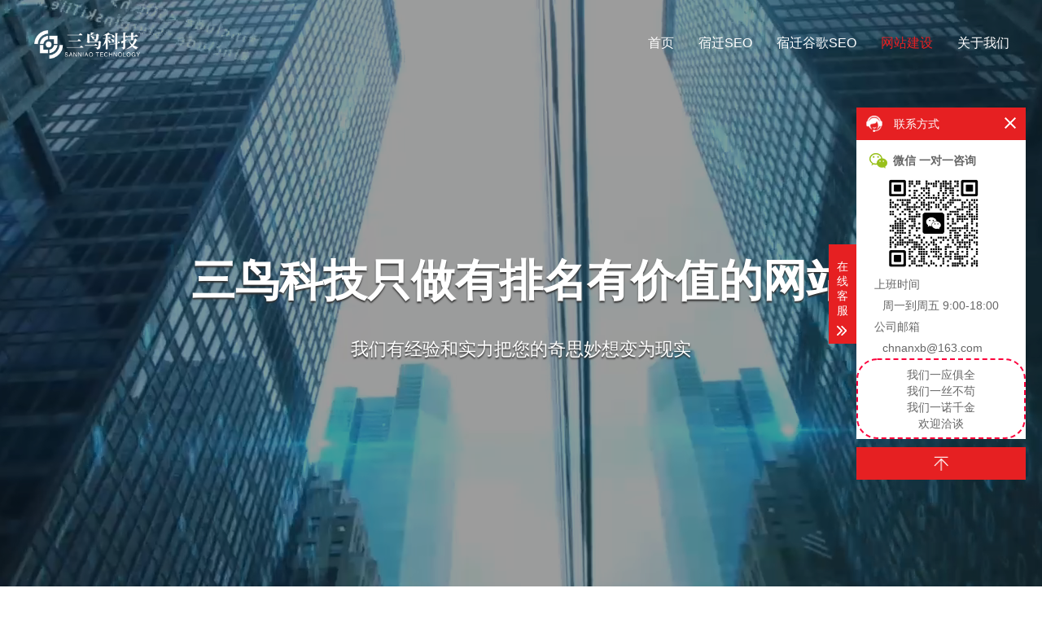

--- FILE ---
content_type: text/html; charset=utf-8
request_url: http://www.sanniaokeji.com/suqian_wzjs/
body_size: 9402
content:
<!DOCTYPE html>
<html lang="zh-CN">
<head>
    <meta charset="UTF-8">
    <meta http-equiv="X-UA-Compatible" content="IE=edge,chrome=1"/>
    <meta name="viewport" content="width=device-width, initial-scale=1.0, maximum-scale=1.0, user-scalable=0">
    <meta name="applicable-device" content="pc,wap">
    <meta name="MobileOptimized" content="width"/>
    <meta name="HandheldFriendly" content="true"/>
    <title>宿迁独立站搭建-宿迁外贸建站推广|谷歌SEO优化公司

</title>
    <meta name="description" content="宿迁三鸟科技是一家做网站的公司，设计/开发/制作 一站式服务 【专业的宿迁网站建设公司】 包您满意"/>
    <link rel="stylesheet" href="/template/default/index/css/animate.min.css">
    <link rel="stylesheet" href="/template/default/index/css/swiper.min.css">
    <link rel="stylesheet" href="/template/default/index/css/yunu.css?666">
    <script src="/template/default/index/js/jquery.min.js"></script>
    <script src="/template/default/index/js/wow.min.js"></script>
    <script src="/template/default/index/js/swiper.min.js"></script>
    <script src="/template/default/index/js/yunu.js"></script>
</head>
<body>
    	<div class="header">
    <div class="container clearfix">
        <a href="javascript:;" class="menu-btn"><span></span></a>
        <div class="logo img-centerlogo"><a href=""><img src="/uploads/image/logo.png" alt="三鸟科技"></a></div>
        <ul class="nav">
        	 <li><a href="/">首页</a></li>
                        <li class="">
                                 <a href="http://www.sanniaokeji.com/suqian_seo/">宿迁SEO</a>
             
            </li>
            
                        <li class="">
                                 <a href="http://www.sanniaokeji.com/suqian_gseo/">宿迁谷歌SEO</a>
             
            </li>
            
                        <li class="dropdown active">
                <i class="arr"></i>                 <a href="http://www.sanniaokeji.com/suqian_wzjs/">网站建设</a>
             
            </li>
            
             

            <li><span><a href="javascript:alert('SEO公司有很多 合作之前 建议您多问问 多看看 比比价格比比效果和技术 做到心里有本帐，价格我们可能不是全网最低的，但是同样的效果下 ，我们公司价格不会比其他家高，根据我们多年的经验，大部分客户网站排名稳定五年以上，我们公司也不存在 黑帽的优化手法 也别再问了 如果您想追求速成 建议您去其他家看看，一杆子买卖我们不做，2022年 我们研究了 最新的搜索引擎算法 纯一手市场，很多同行在我们这学习经验，优化排名的达标率在70%+！！');" rel="nofollow">关于我们</a></span></li>

        </ul>
    </div>
</div>
 

    <div class="swiper-container banner swiper-container-initialized swiper-container-horizontal">
        <video src="/template/default/index/images/indexhb.mp4" autoplay="" loop="" muted=""></video>
        <div class="swiper-wrapper" style="transition-duration: 0ms; transform: translate3d(-3802px, 0px, 0px);"><div class="swiper-slide swiper-slide-duplicate swiper-slide-duplicate-next" data-swiper-slide-index="2" style="width: 1901px;">
                <div class="img-cover"><span style="background-image: url(/template/default/index/images/sj3.jpg);"></span></div>
         
            </div>
            <div class="swiper-slide swiper-slide-prev" data-swiper-slide-index="0" style="width: 1901px;">
                <div class="img-cover"><span style="background-image: url(/template/default/index/images/sj.jpg);"></span></div>
                <div class="text">
                    <div class="inner">
                        <h4>三鸟科技只做有排名有价值的网站</h4>
                        <p>我们有经验和实力把您的奇思妙想变为现实</p> 
                    </div>
                </div>
            </div>
         
            <div class="swiper-slide swiper-slide-next" data-swiper-slide-index="2" style="width: 1901px;">
                <div class="img-cover"><span style="background-image: url(/template/default/index/images/sj3.jpg);"></span></div>
                <div class="text">
                    <div class="inner">
                        <h4>企业互联网营销一体化解决方案</h4>
                        <p>品牌建设 + 自然排名 + 平台运营 + 移动营销 + 效果广告</p>
                    </div>
                </div>
            </div>
   
        
        </div>
        <div class="swiper-pagination swiper-pagination-white swiper-pagination-clickable swiper-pagination-bullets"><span class="swiper-pagination-bullet" tabindex="0" role="button" aria-label="Go to slide 1"></span><span class="swiper-pagination-bullet swiper-pagination-bullet-active" tabindex="0" role="button" aria-label="Go to slide 2"></span><span class="swiper-pagination-bullet" tabindex="0" role="button" aria-label="Go to slide 3"></span></div>
    <span class="swiper-notification" aria-live="assertive" aria-atomic="true"></span></div>
  
<div class="lanmu">
    <div class="container">
        <div class="lanmu-title"></div>
        <ul class="clearfix">
            <li><span>企业公司官网</span></li>  

          <li><span>响应式网站</span></li>  

          <li><span>营销型网站</span></li>  
          <li><span>网站设计</span></li>  

          <li><span>电商型网站</span></li>  
          <li><span>高端网站定制</span></li>  

        </ul> 
    </div>
</div>
 		
<div class="section">
    <div class="container">
        <div class="wzjs-1 clearfix">
            <div class="pic">
                <div class="swiper-container">
                    <div class="swiper-wrapper">
                    	                         <div class="swiper-slide img-center"><img src="/uploads/image/20200721/27a74f25241bbb1f60ad18c7c4e2932c.jpg" src="宿迁响应式网站建设套餐" class="jqzoom"></div>
                                                 <div class="swiper-slide img-center"><img src="/uploads/image/20200721/27a74f25241bbb1f60ad18c7c4e2932c.jpg" src="宿迁响应式网站建设套餐" class="jqzoom"></div>
                                                 <div class="swiper-slide img-center"><img src="/uploads/image/20200721/27a74f25241bbb1f60ad18c7c4e2932c.jpg" src="宿迁响应式网站建设套餐" class="jqzoom"></div>
                                             </div>
                    <div class="swiper-pagination"></div>
                </div>
            </div>
            <div class="info">
                <h1><span>宿迁响应式网站建设套餐,制作,开发,设计品牌服务商</span><small style="background-color: #ff6600;">个</small><small style="background-color: #01cdff;">性</small></h1>
                <div class="text">
                    <div class="item">
                        <div class="label">建站定位</div>
                        <div class="con">响应式网站设计,兼容电脑+手机+微信+IPAD+IOS 五网合一,用户体验度佳！</div>
                    </div>
                    <div class="item">
                        <div class="label">制作价格</div>
                        <div class="con"><strong>3200</strong> 元/起</div>
                    </div>
                    <div class="item sb-bb">
                        <div class="sb-it">
                            <div class="label">优惠信息</div>
                            <div class="con">送10G 阿里云空间+域名(任选)+赠送400电话</div>
                        </div>
                        <div class="sb-it">
                            <div class="label">网站制作</div>
                            <div class="con">15个工作日交付</div>
                        </div>
                    </div>
                    <div class="item">
                        <div class="label">定制网站</div>
                         <div class="con">联系在线客服</div>
                    </div>
             
                </div>
            </div>
        </div>
        <div class="wzjs-box">
            <div class="wzjs-tit">
                <em>温馨提示：全后台管理，新手也容易操作</em>
                <span><i>1</i>功能配置说明</span>
            </div>
            <div class="wzjs-2"><div class="tel">咨询顾问：159-5698-9248</div><strong>公司郑重承诺：</strong>设计作品均为原创UI设计 , 注重图片版权 , 符合广告法 , 拒绝侵权!</div>
            <div class="table-2">
                <table>
                    <tr>
                        <th>项目</th>
                        <th>说明</th>
                        <th>备注</th>
                    </tr>
                    <tr>
                        <td><img src="/template/default/index/images/psd__36.jpg" alt=""> 域名注册</td>
                        <td>.com / .net / .cn / .com.cn / .org / .cc / .mobi等任选</td>
                        <td>其他类型域名需补差价</td>
                    </tr>
                    <tr>
                        <td><img src="/template/default/index/images/psd__40.jpg" alt=""> 网站服务器</td>
                        <td>5G容量,千兆带宽阿里云服务器，速度稳定，协助办理ICP备案 (阿里云速度如何)</td>
                        <td>可根据实际情况增加主机容量。</td>
                    </tr>
                    <tr>
                        <td><img src="/template/default/index/images/psd__42.jpg" alt=""> 续费价格</td>
                        <td>500元/年,费用包含：域名续费1年、服务器续费1年、网站维护</td>
                        <td>可3年、5年续费更价格优惠！</td>
                    </tr>
                    <tr>
                        <td><img src="/template/default/index/images/psd__44.jpg" alt=""> 导航栏目</td>
                        <td>首页,公司介绍,产品中心（分二级）,新闻中心,成功案例,资料下载，视频中心,人才招聘,在线留言,联系我们等</td>
                        <td>可分二级、下拉特效、资料下载等</td>
                    </tr>
                    <tr>
                        <td><img src="/template/default/index/images/psd__48.jpg" alt=""> 网站设计标准</td>
                        <td>专业美工设计制作，可反复修改，直到满意为止！ 精美Banner幻灯片设计5张</td>
                     
                    </tr>
                    <tr>
                        <td><img src="/template/default/index/images/psd__51.jpg" alt=""> 资料录入</td>
                        <td>代录入网站产品图片（450张以内）,新闻文章、公司简介完善</td>
                        <td></td>
                    </tr>
                    <tr>
                        <td><img src="/template/default/index/images/psd__53.jpg" alt=""> 功能说明</td>
                        <td>
                            <ul class="wzjs-3 clearfix">
                                <li>
                                    <div class="wrap">
                                        <div class="img-center"><img src="/template/default/index/images/3.1.2_27.png" alt=""></div>
                                        <p>网站首页</p>
                                    </div>
                                </li>
                                <li>
                                    <div class="wrap">
                                        <div class="img-center"><img src="/template/default/index/images/3.1.2_30.png" alt=""></div>
                                        <p>公司简介</p>
                                    </div>
                                </li>
                                <li>
                                    <div class="wrap">
                                        <div class="img-center"><img src="/template/default/index/images/3.1.2_33.png" alt=""></div>
                                        <p>产品展示</p>
                                    </div>
                                </li>
                                <li>
                                    <div class="wrap">
                                        <div class="img-center"><img src="/template/default/index/images/3.2.2_42.png" alt=""></div>
                                        <p>案例展示</p>
                                    </div>
                                </li>
                                <li>
                                    <div class="wrap">
                                        <div class="img-center"><img src="/template/default/index/images/3.1.2_38.png" alt=""></div>
                                        <p>新闻动态</p>
                                    </div>
                                </li>
                                <li>
                                    <div class="wrap">
                                        <div class="img-center"><img src="/template/default/index/images/3.1.2_39.png" alt=""></div>
                                        <p>招贤纳士</p>
                                    </div>
                                </li>
                                <li>
                                    <div class="wrap">
                                        <div class="img-center"><img src="/template/default/index/images/3.2.2_10.png" alt=""></div>
                                        <p>文件下载</p>
                                    </div>
                                </li>
                                <li>
                                    <div class="wrap">
                                        <div class="img-center"><img src="/template/default/index/images/3.2.2_40.png" alt=""></div>
                                        <p>视频播放</p>
                                    </div>
                                </li>
                                <li>
                                    <div class="wrap">
                                        <div class="img-center"><img src="/template/default/index/images/3.1.2_44.png" alt=""></div>
                                        <p>联系我们</p>
                                    </div>
                                </li>
                                <li>
                                    <div class="wrap">
                                        <div class="img-center"><img src="/template/default/index/images/3.1.2_45.png" alt=""></div>
                                        <p>QQ客服/微信</p>
                                    </div>
                                </li>
                                <li>
                                    <div class="wrap">
                                        <div class="img-center"><img src="/template/default/index/images/3.1.2_40.png" alt=""></div>
                                        <p>在线留言</p>
                                    </div>
                                </li>
                                <li>
                                    <div class="wrap">
                                        <div class="img-center"><img src="/template/default/index/images/3.1.2_46.png" alt=""></div>
                                        <p>流量统计</p>
                                    </div>
                                </li>
                            </ul>
                            <div class="wzjs-3-tips">
                                <p><strong>注释：</strong>不仅限于以上版块，客户可提出自己的定制需求，可根据自身情况调整栏目</p>
                                <p><strong>后台管理：</strong>通过后台系统可实现发布、修改、删除功能；产品发布及分类管理、新闻管理系统、企业管理发布，案例管理、留言管理等。</p>
                                <p><strong>优惠：</strong>所有签单客户， 均可获得价值 1200元/企业邮箱一个，有效提升企业形象；</p>
                            </div>
                        </td>
                        <td>可根据自身情况调整栏目</td>
                    </tr>
                    <tr>
                        <td><img src="/template/default/index/images/psd__57.jpg">网站备案</td>
                        <td>协助客户办理ICP备案,无需客户东奔西跑，我司全权代理！(全程无任何费用)</td>
                        <td></td>
                    </tr>
                    <tr>
                        <td><img src="/template/default/index/images/psd__55.jpg">推广优化</td>
                        <td>网站系统和前台页面代码利于SEO优化，免费提供BAIDU优化服务指导，保证百度收录(不承诺排名)</td>
                        <td></td>
                    </tr>
                    <tr>
                        <td><img src="/template/default/index/images/psd__48.jpg">增值服务</td>
                        <td>
                            1、增加语言版本：40%<br>
                            2、网站Logo设计：500元起/个<br>
                            3、网站空间扩容：与客服沟通<br>
                            4、企业邮箱申请：与客服沟通。<br>
                            5、<a href="/seo/">SEO</a>关键词优化：与客服沟通。
                        </td>
                        <td>根据客户实际需求商议</td>
                      </tr>
                    <tr>
                        <td><img src="/template/default/index/images/psd__57.jpg" alt="">付款方式</td>
                        <td>签订《网站建设合同》交付50%预付款，网站交付后支付尾款<br>
                         1、可通过银行汇款、支付宝、微信等方式支付</td>
                        <td>具体收款方式可参考《网站建设合同》</td>
                    </tr>
                    <tr>
                        <td><img src="/template/default/index/images/psd__55.jpg" alt="">关于发票</td>
                        <td>在网站完成验收后,付清尾款的当月月底前开具出来,邮寄到客户公司</td>
                        <td>费用含增值税发票</td>
                    </tr>
                </table>
            </div>
        </div>
        <div class="wzjs-box">
            <div class="wzjs-tit">
                <em>温馨提示：全后台管理，新手也容易操作</em>
                <span><i>2</i>服务器参数</span>
            </div>
            <div class="table-2">
                <table>
                    <tr>
                        <th>项目</th>
                        <th>说明</th>
                        <th>备注</th>
                    </tr>
                    <tr>
                        <td><img src="/template/default/index/images/psd__36.jpg" alt="">操作系统</td>
                        <td>Windows 2008</td>
                        <td>可根据客户意向选择</td>
                    </tr>
                    <tr>
                        <td><img src="/template/default/index/images/psd__40.jpg" alt="">空间大小</td>
                        <td>5G容量,千兆带宽阿里云服务器，速度稳定，协助办理ICP备案</td>
                        <td>可根据实际情况增加主机容量。</td>
                    </tr>
                    <tr>
                        <td><img src="/template/default/index/images/psd__42.jpg" alt="">数据库类型</td>
                        <td>MySql/MSsql</td>
                        <td>可根据实际情况增加主机容量</td>
                    </tr>
                    <tr>
                        <td><img src="/template/default/index/images/psd__44.jpg" alt="">数据库大小</td>
                        <td>200M</td>
                        <td></td>
                    </tr>
                    <tr>
                        <td><img src="/template/default/index/images/psd__44.jpg" alt="">脚本支持</td>
                        <td>Html、WAP、ASP、.NET(1.0/2.0/3.5/4.0/4.5)/PERL5、PHP4、5切换</td>
                        <td></td>
                    </tr>
                    <tr>
                        <td><img src="/template/default/index/images/psd__44.jpg" alt="">月流量</td>
                        <td>无限制</td>
                        <td></td>
                    </tr>
                     <tr>
                        <td><img src="/template/default/index/images/psd__44.jpg" alt="">IIS并发</td>
                        <td>800</td>
                        <td></td>
                    </tr>
                     <tr>
                        <td><img src="/template/default/index/images/psd__44.jpg" alt="">子目录绑定个数</td>
                        <td>10个</td>
                        <td></td>
                    </tr>
                </table>
            </div>
        </div>
        <div class="wzjs-box">
            <div class="wzjs-tit">
                <em>温馨提示：全后台管理，新手也容易操作</em>
                <span><i>3</i>网站制作流程</span>
            </div>
            <ul class="wzjs-4 clearfix">
                <li>
                    <div class="wrap">
                        <div class="img-center"><img src="/template/default/index/images/lc_68.jpg" alt=""></div>
                        <p>客服沟通</p>
                    </div>
                </li>
                <li>
                    <div class="wrap">
                        <div class="img-center"><img src="/template/default/index/images/lc_70.jpg" alt=""></div>
                        <p>给予报价</p>
                    </div>
                </li>
                <li>
                    <div class="wrap">
                        <div class="img-center"><img src="/template/default/index/images/lc_72.jpg" alt=""></div>
                        <p>签署合同</p>
                    </div>
                </li>
                <li>
                    <div class="wrap">
                        <div class="img-center"><img src="/template/default/index/images/lc_74.jpg" alt=""></div>
                        <p>前端制作</p>
                    </div>
                </li>
                <li>
                    <div class="wrap">
                        <div class="img-center"><img src="/template/default/index/images/lc_76.jpg" alt=""></div>
                        <p>后台开发</p>
                    </div>
                </li>
                <li>
                    <div class="wrap">
                        <div class="img-center"><img src="/template/default/index/images/lc_78.jpg" alt=""></div>
                        <p>整站测试</p>
                    </div>
                </li>
                <li>
                    <div class="wrap">
                        <div class="img-center"><img src="/template/default/index/images/lc_80.jpg" alt=""></div>
                        <p>开通上线</p>
                    </div>
                </li>
                <li>
                    <div class="wrap">
                        <div class="img-center"><img src="/template/default/index/images/lc_82.jpg" alt=""></div>
                        <p>售后维护</p>
                    </div>
                </li>
            </ul>
        </div>
        <div class="wzjs-5 clearfix">
            <div class="bg"></div>
            <div class="wzjs-box wzjs-5-left">
                <div class="wzjs-tit">
                    <span><i>4</i>需提供的资料</span>
                </div>
                <div class="text">
                  <p>企业介绍：如公司简介、环境图片等</p><p>企业LOGO：企业如没有LOGO，LOGO位置则直接用公司全称代替</p><p>联系方式：如：公司电话，邮箱、联系QQ、公司地址等</p><p>产品资料：如产品名称、产品描述、产品图片等</p><p>企业新闻：企业如没有相关新闻，则直接用企业所属行业的行业新闻代替</p><p>其他资料：资质荣誉，行业相关性资料</p><p>已有域名的客户还需提供域名后台密码</p>                </div>
            </div>
            <div class="wzjs-box wzjs-5-right">
                <div class="wzjs-tit">
                    <span><i>5</i>售后服务</span>
                </div>
                <div class="text">
                    <p>网站教程：提供网站后台操作培训；网站后台操作手册</p><p>数据安全：网站数据定期备份</p><p>网络安全：后台账号密码重置；网站后台路径修改</p><p>搜索递交：各大搜索引擎平台登录提交、确保短期内新站即可搜索；</p><p>漏洞修复：防范黑客入侵网站，检查网站各个功能，链接是否有错。</p><p>客服在线：7*24小时远程技术支持</p><p>续费维护：次年域名空间邮箱代续费维护</p><p>程序维护：细节修改次数不限</p>                </div>
            </div>
        </div>
        <div class="wzjs-box" style="margin-bottom: 0;">
            <div class="wzjs-tit">
                <em>费用透明、童叟无欺、不忽悠客户</em>
                <span><i>6</i>费用构成</span>
            </div>
            <dl class="wzjs-6 clearfix">
                <dt class="img-center"><img src="/uploads/image/20200326/bf853b0f5ebf87647a75687e87ac157b.jpg" alt=""></dt>
                <dd>
                  <p style="white-space: normal;">策划与美术设计：50%</p><p style="white-space: normal;">前端及交互制作：20%</p><p style="white-space: normal;">程序代码编写：20%</p><p style="white-space: normal;">域名及主机：8%</p><p style="white-space: normal;">其它费用：2%</p>                </dd>
            </dl>
        </div>
    </div>
</div>

<div class="section in-desc about-2">
    <div class="container clearfix">
        <div class="logo img-center"><img src="/template/default/index/images/fuwumv.png" alt=""></div>
        <div class="text">
            <h4>选择我们，助您企业扬帆起航！</h4>
            <h5>多年来，我们一直用诚心、责任心服务每一位客户</h5>
            <p>我们坚信：善待客户，将会成为终身客户。我们能坚持多年，是因为我们一直可值得信赖。我们从不忽悠初访客户， 也未曾收到过客户投诉， 我们用心做好本职工作，不忘初心，方得始终。</p>
            <a   href="javascript:;">想要做网站？选择我们</a>
        </div>
    </div>
</div>
<div class="section" style="padding-bottom: 0;">
    <div class="container">
        <div class="section-title section-title-2">
            <strong>网站建设服务商该如何选择</strong>
        </div>
        <div class="wybzd">
            <p>是否提供网站三要素？！是否有实力？！是否源代码开发？！自己的网站是否有排名？！<br>比较品牌的背景实力，可以从机房资源等级、IDC服务资质、企业实体、售后服务能力、行业客户案例等。<br>多个角度进行考量，如发现资质不全、网站建设外包公司、运维能力不过硬等问题需要谨慎选择。</p>
        </div>
    </div>
</div>
<div class="section" style="background-color: #f4f4f4;">
    <div class="container">
        <div class="table-1">
            <table>
                <tr>
                    <th>服务项目</th>
                    <th>三鸟科技</th>
                    <th>其他服务商</th>
                </tr>
                <tr>
                    <td align="center">是否为实体</td>
                    <td><img src="/template/default/index/images/duigou_108.jpg" alt=""> 实体公司,工商局可查，欢迎来司考察</td>
                    <td><img src="/template/default/index/images/duigou_111.jpg" alt=""> 个人建站、图片侵权，中途加价，售后失联</td>
                </tr>
                <tr>
                    <td align="center">售后服务</td>
                    <td><img src="/template/default/index/images/duigou_108.jpg" alt=""> 做网站就是做服务,解决网络公司售后痛点</td>
                    <td><img src="/template/default/index/images/duigou_111.jpg" alt="">  一锤子买卖，做完找不到人，网站无法使用</td>
                </tr>
                <tr>
                    <td align="center">编码方式</td>
                    <td><img src="/template/default/index/images/duigou_108.jpg" alt=""> 自主研发CMS(自有cms9.0软件著作权),版权保障</td>
                    <td><img src="/template/default/index/images/duigou_111.jpg" alt=""> 网上下载的程序,套用CMS源码,后期堪忧</td>
                </tr>
                <tr>
                    <td align="center">代码给不给</td>
                    <td><img src="/template/default/index/images/duigou_108.jpg" alt=""> 随时提供网站设计图、源码和FTP</td>
                    <td><img src="/template/default/index/images/duigou_111.jpg" alt=""> 95%公司不提供源码</td>
                </tr>
                <tr>
                    <td align="center">域名所有权</td>
                    <td><img src="/template/default/index/images/duigou_108.jpg" alt=""> 归客户所有，随时可转交</td>
                    <td><img src="/template/default/index/images/duigou_111.jpg" alt=""> 域名代购但不属于客户,不提供管理权。</td>
                </tr>
                <tr>
                    <td align="center">空间/服务器</td>
                    <td><img src="/template/default/index/images/duigou_108.jpg" alt=""> 阿里云/西数 伙伴代理商</td>
                    <td><img src="/template/default/index/images/duigou_111.jpg" alt="">  杂牌服务器，不稳定，速度慢，对排名不利</td>
                </tr>
                 <tr>
                    <td align="center">网站扩展性</td>
                    <td><img src="/template/default/index/images/duigou_108.jpg" alt=""> 源代码开发，可拓展及二次开发</td>
                    <td><img src="/template/default/index/images/duigou_111.jpg" alt="">  模板套用,后期不可拓展功能</td>
                </tr>
                 <tr>
                    <td align="center">网站优化排名</td>
                    <td><img src="/template/default/index/images/duigou_108.jpg" alt=""> 自然排名好,多个关键词居百度首页</td>
                    <td><img src="/template/default/index/images/duigou_111.jpg" alt=""> 自己站无排名，然后忽悠客户做排名</td>
                </tr>
                 <tr>
                    <td align="center">网站备案</td>
                    <td><img src="/template/default/index/images/duigou_108.jpg" alt=""> 正规ICP备案流程，一次通过</td>
                    <td><img src="/template/default/index/images/duigou_111.jpg" alt="">  不专业，资料审核不合格，退回</td>
                </tr>
                 <tr>
                    <td align="center">外包不外包</td>
                    <td><img src="/template/default/index/images/duigou_108.jpg" alt=""> 签约项目从不外包，对客户负责到底</td>
                    <td><img src="/template/default/index/images/duigou_111.jpg" alt=""> 无技术人员，项目全部外包，运维隐患大</td>
                </tr>
            </table>
        </div>
        <div class="taocan_titleo wow flipInY animated">网站建设不难，难的是一如既往的热情服务及技术支持！！！ </div>
    </div>
</div>

<div class="section" style="background-color:#f5f5f5">
    <div class="container">
        <div class="section-title section-title-2">
            <strong>我们还能做什么？</strong>
            <p>您拥有的不仅仅是一个网站,而是全方位互联网服务</p>
        </div>

        <ul class="in-seo clearfix">
             <li class="wow slideInUp">
                <a rel="nofollow" href="javascript:;">
                    <div class="img-center"><img src="/template/default/index/images/zzfw_03.png" alt=""></div>
                    <p>让有需求的客户随时随地联系您</p>
                </a>
            </li>
            <li class="wow slideInUp">
                <a rel="nofollow" href="javascript:;">
                    <div class="img-center"><img src="/template/default/index/images/zzfw_06.png" alt=""></div>
                    <p>日访问4亿用户，有效展现企业广告</p>
                </a>
            </li>
            <li class="wow slideInUp">
                <a rel="nofollow" href="javascript:;">
                    <div class="img-center"><img src="/template/default/index/images/dy.png" alt=""></div>
                    <p>大数据时代，精准匹配目标活跃用户</p>
                </a>
            </li>
            <li class="wow slideInDown">
                <a rel="nofollow" href="javascript:;">
                    <div class="img-center"><img src="/template/default/index/images/zzfw_14.png" alt=""></div>
                    <p>你不一定注重品牌设计，但你的对手一定会</p>
                </a>
            </li>
            <li class="wow slideInDown">
                <a rel="nofollow" href="javascript:;">
                    <div class="img-center"><img src="/template/default/index/images/zzfw_18.png" alt=""></div>
                    <p>我们让备案流程变的简单，高效</p>
                </a>
            </li>
            <li class="wow slideInDown">
                <a rel="nofollow" href="javascript:;">
                    <div class="img-center"><img src="/template/default/index/images/indexzcr.png" alt=""></div>
                    <p>通过新视频加载技术，带给您网站视觉震撼</p>
                </a>
            </li>
        </ul>
    </div>
</div>
<div class="section" style="border-top: 1px solid #ddd;">


   
   

</div>





<div class="footer">
  
    <div class="footer-copy">
 
        <div class="container">
            地址：安徽省合肥市蜀山区笔架山街道潜山路中侨中心c座2101室    
            <br>     
            © 2016-2022 安徽三鸟科技有限公司 版权所有 All rights reserved
           <a href="https://beian.miit.gov.cn/" rel="nofollow" target="_black">皖ICP备16019677号-3</a></div>
    </div>
   
</div>
<div class="kf" style="right: 20px;">
    <div class="kt-top">联系方式 <span class="close"> <b></b> <b></b> </span> </div>
    <div class="con">
        <h5 class="qr-icon">微信 一对一咨询</h5>
        <div class="qr"><img src="/uploads/image/weixin.jpg" /> </div>
 
        <div class="contact">
            
            <p>上班时间</p>
            <p>周一到周五 9:00-18:00</p>
            <p>公司邮箱</p>
            <p>chnanxb@163.com</p>
        </div>
      
     
        <div style="text-align: center; color: #666; padding: 8px 7px 7px;border: 2px dashed #fc003b;border-radius: 0.3rem;"><p>我们一应俱全</p>

            <p>我们一丝不苟</p><p>我们一诺千金</p><p>欢迎洽谈</p></div>
    </div>
    <div class="kf-side"> <b>在</b><b>线</b><b>客</b><b>服</b> <span class="arrow on"></span> </div>
    <div class="backTop"></div>
</div>
<div class="content"> </div>
<div    class="footer-fixx"   style="position: fixed; z-index: 999; left: 0px; bottom: 0px; width: 100%; min-height: 20px; padding: 0px; margin: 0px;" id="ClassD">
    <section style="background: rgb(252, 252, 252) none repeat scroll 0% 0%; border-top: 1px solid rgb(238, 238, 238); left: 0px; bottom: 0px; width: 100%; padding: 9px 3px; overflow: hidden;">
        <img style="float: left; width: 44px; height: 44px;" src="https://img.alicdn.com/imgextra/i3/2220614485/O1CN01dssFlq1j0AzasXG8z_!!2220614485.png" data-event="659" class="animated infinite" width="30" height="30" border="0">
        <div style="float: left; font-size: 13px; line-height: 18px; margin-left: 10px; color: rgb(68, 68, 68);"><span style="font-size: 15px;">
                            加微信:<span style="color: rgb(192, 0, 0); font-weight: 900; font-size: 18px;"> <span name="notweixin" class="ClassA wechat_name" id="wxinhao"> 18755120841</span> </span><span style="font-size: 8px;"></span>&nbsp;
            <br>报价与服务介绍！
            </span> 
        </div>
        <div style="float: right; margin-right: 8px; padding: 7px 8px; background-color: #1aad17;">
            <li class="weixin" data-weixin="18755120841">
            <a href="javascript:;" class="ToUrl" style="color: rgb(255, 255, 255);" id="djfz">去微信 &gt;
            </a>
        </li>
        </div>
    </section>
</div> 





  <script   src="/template/default/index/js/yongyisou.js"></script>
  <script src="/template/default/index/js/layer.js"></script>
<script src="/template/default/index/js/countTo.js"></script>
<script>
    var banner = new Swiper('.banner', {
        autoplay: true,
        loop: true,
        navigation: {
            prevEl: '.banner .swiper-button-prev',
            nextEl: '.banner .swiper-button-next'
        },
        pagination: {
            el: '.banner .swiper-pagination',
            clickable: true
        },
        on: {
            init: function (swiper) {
                var slide = this.slides.eq(0);
                slide.addClass('ani-slide');
            },
            transitionStart: function () {
                for (i = 0; i < this.slides.length; i++) {
                    var slide = this.slides.eq(i);
                    slide.removeClass('ani-slide');
                }
            },
            transitionEnd: function () {
                var slide = this.slides.eq(this.activeIndex);
                slide.addClass('ani-slide');

            },
        }
    });

    $('.timer').each(function () {
        $(this).countTo();
    });

    tabsSwiper('.index-news-menu', '.index-news-con');
</script>
				
<script>
var _hmt = _hmt || [];
(function() {
  var hm = document.createElement("script");
  hm.src = "https://hm.baidu.com/hm.js?29625ef659a93ac7ced77f9790752866";
  var s = document.getElementsByTagName("script")[0]; 
  s.parentNode.insertBefore(hm, s);
})();
</script>


</body>
</html>


--- FILE ---
content_type: text/css
request_url: http://www.sanniaokeji.com/template/default/index/css/yunu.css?666
body_size: 15015
content:
html{-ms-text-size-adjust:100%;-webkit-text-size-adjust:100%;line-height:1.15;-webkit-tap-highlight-color: rgba(0,0,0,0);}
body{margin:0;font-family: "Microsoft Yahei",PingFangSC-Regular,"Helvetica Neue",Helvetica,Arial,"Hiragino Sans GB","Heiti SC","WenQuanYi Micro Hei",sans-serif;line-height: 1.42857143;font-size: 14px;min-width: 1230px;background: #fff;color: #333;}
h1{font-size:1em;margin:.67em 0;} 
figure{margin:1em 40px;}
hr{box-sizing:content-box;height:0;overflow:visible;}
a{-webkit-text-decoration-skip:objects;background-color:transparent;}
abbr[title]{border-bottom:none;-webkit-text-decoration:underline dotted;text-decoration:underline dotted;}
b,strong{font-weight:bolder;}
dfn{font-style:italic;}
mark{background-color:#ff0;color:#000;}
small{font-size:80%;}
sub,sup{font-size:75%;line-height:0;position:relative;vertical-align:baseline;}
sub{bottom:-.25em;}
sup{top:-.5em;}
audio:not([controls]){display:none;height:0;}
img{border-style:none;max-width:100%;}
svg:not(:root){overflow:hidden;}
button,input,optgroup,select,textarea{line-height:1.42857143;margin:0;outline: none;}
body, button, input, select, textarea {text-rendering: optimizeLegibility;-webkit-font-smoothing: antialiased;-moz-osx-font-smoothing: grayscale;-moz-font-feature-settings: "liga","kern";}
button,input{overflow:visible;}
button,select{text-transform:none;}
button,html [type=button],/* 1 */
[type=reset],[type=submit]{-webkit-appearance:button;}
button::-moz-focus-inner,[type=button]::-moz-focus-inner,[type=reset]::-moz-focus-inner,[type=submit]::-moz-focus-inner{border-style:none;padding:0;}
button:-moz-focusring,[type=button]:-moz-focusring,[type=reset]:-moz-focusring,[type=submit]:-moz-focusring{outline:1px dotted ButtonText;}
fieldset{padding:.35em .75em .625em;}
legend{box-sizing:border-box;color:inherit;display:table;max-width:100%;padding:0;white-space:normal;}
progress{display:inline-block;vertical-align:baseline;}
textarea{overflow:auto;}
[type=checkbox],[type=radio]{box-sizing:border-box;padding:0;}
[type=number]::-webkit-inner-spin-button,[type=number]::-webkit-outer-spin-button{height:auto;}
[type=search]{-webkit-appearance:textfield;outline-offset:-2px;}
[type=search]::-webkit-search-cancel-button,[type=search]::-webkit-search-decoration{-webkit-appearance:none;}
::-webkit-file-upload-button{-webkit-appearance:button;font:inherit;}
summary{display:list-item;}
article,aside,footer,header,nav,section,figcaption,figure,main,details,/* 1 */
menu{display:block;}
pre,code,kbd,samp{font-family:monospace, monospace;font-size:1em;}
audio,video,canvas{display:inline-block;}
template,[hidden]{display:none;}
.clearfix{zoom:1;}
.clearfix:before,.clearfix:after{display:table;line-height:0;content:"";}
.clearfix:after{clear:both;}
a {color: #333;text-decoration: none;}
a:hover {color: #e62022;}
ul {margin: 0;list-style: none;padding: 0;}
.sideonlie {
    display: none
}

.sideonlie_m {
    position: fixed;
    bottom: 0;
    left: 0;
    background: #fff;
    border-top: 0.05rem solid #eee;
    box-sizing: border-box;
    z-index: 16777270;
    text-align: center;
    width: 100%;
    display: block;
}

.sideonlie_m .showbox {
    height: 2.5rem;
}

.sideonlie_m .showbox li {
    width: 33.33%;
    display: block;
    float: left;
}

.sideonlie_m .showbox li a {
    width: 65%;
    display: block;
    margin: 0 auto
}

.sideonlie_m .showbox li a i {
    font-family: 'shangpaiming.com';
    display: block;
    font-size: 1.4rem;
    height: 1.2rem;
    overflow: hidden;
    line-height: 1.2rem;
    padding-top: 0.2rem;
    color: #1c86d1
}

.sideonlie_m .showbox li a span {
    display: block;
    font-size: 0.6rem;
    height: 1.1rem;
    line-height: 1.1rem;
    color: #666
}

.sideonlie_m .showbox .qq i {
    line-height: 1.03rem;
}

.sideonlie_m .showbox .qq i:before {
    content: "\e633";
    font-size: 1.15rem;
}

.sideonlie_m .showbox .wx i:before {
    content: "\e628";
    font-size: 1.3rem;
}

.sideonlie_m .showbox .top i:before {
    content: "\e74a"
}

.custom_service p img {display: inline; vertical-align:middle;}
.scrollsidebar{position:absolute; z-index:999; top:350px;right:0}
.scrollsidebar1{position:absolute; z-index:999; top:350px;}

.side_content{width:154px; height:auto; overflow:hidden; float:left; }
.side_content .side_list {width:154px;overflow:hidden;}
.show_btn{ width:0; height:112px; overflow:hidden; margin-top:50px; float:left; cursor:pointer;}
.show_btn span { display:none;}
.close_btn{width:24px;height:24px;cursor:pointer;}
.side_title,.side_bottom,.close_btn,.show_btn {background:url(../images/sidebar_bg.png) no-repeat;}
.side_title {height:46px;}
.side_bottom { height:8px;}
.side_center {font-family:Verdana, Geneva, sans-serif; padding:5px 12px; font-size:12px;}
.close_btn { float:right; display:block; width:21px; height:16px; margin:16px 10px 0 0; _margin:16px 5px 0 0;}
.close_btn span { display:none;}
.side_center .custom_service p { text-align:center; padding:6px 0; margin:0; vertical-align:middle;}
.other  { text-align:center;border-bottom:1px solid #ddd;border-top:1px solid #ddd}
.other p { font-weight:800;padding:5px 0; _height:16px; margin:0;color: #666666;}
.msgserver { text-align:center; margin-bottom:5px;}
.msgserver a { background:url(../images/sidebar_bg.png) no-repeat -119px -115px; padding-left:22px;}

/* blue skin as the default skin */
.side_title, .side_blue .side_title {background-position:-195px 0;}
.side_center, .side_blue .side_center {background:url(../images/blue_line.png) repeat-y center;}
.side_bottom, .side_blue .side_bottom {background-position:-195px -50px;}
.close_btn, .side_blue .close_btn {background-position:-44px 0;}
.close_btn:hover, .side_blue .close_btn:hover {background-position:-66px 0;}
.show_btn , .side_blue .show_btn {background-position:-119px 0;}
.msgserver a, .side_blue .msgserver a {color:#06C;}

/* green skin  */
.side_green .side_title {background-position:-349px 0;}
.side_green .side_center {background:url(../images/green_line.png) repeat-y center;}
.side_green .side_bottom {background-position:-349px -50px;}
.side_green .close_btn {background-position:-44px -23px;}
.side_green .close_btn:hover {background-position:-66px -23px;}
.side_green .show_btn {background-position:-147px 0;}
.side_green .msgserver a {color:#76a20c;}
.sideonlie_m .hidebox {
    position: fixed;
    bottom: 0;
    left: 0;
    width: 100%;
    border-top: 0.2rem solid #2780e3;
    background: #fff;
    z-index: 16777271;
    display: none
}

.sideonlie_m .hidebox>li {
    display: none
}

.sideonlie_m .hidebox li dl {
    padding: 0.5rem 0.8rem;
    overflow: hidden;
}

.sideonlie_m .hidebox li .title span {
    font-family: 'shangpaiming.com';
    display: block;
    font-size: 1.5rem;
    float: left;
    line-height: 2.5rem;
    height: 2.5rem;
    margin-right: 1rem;
    color: #2780e3
}

.sideonlie_m .hidebox li .title p {
    float: left;
    color: #9c9c9c;
    font-size: 0.8rem;
    font-style: normal;
    text-align: left;
    height: 2.35rem;
    padding-top: 0.15rem
}

.sideonlie_m .hidebox li .title p i {
    display: block;
    font-size: 0.6rem;
    color: #9c9c9c;
    line-height: 1.2rem;
}

.sideonlie_m .hidebox li .list {
    border-top: solid 0.05rem #eee
}

.sideonlie_m .hidebox li .list li {
    width: 33.3%;
    float: left;
}

.sideonlie_m .hidebox li .list a {
    display: block;
    width: 100%;
    font-size: 0.7rem;
    text-align: center;
    margin: 0.15rem 0;
    line-height: 1.6rem;
}

.sideonlie_m .hidebox li .list a:before {
    font-family: "shangpaiming.com";
    content: "\e633";
    padding-right: 0.5rem;
    font-size: 0.8rem;
    color: #2780e3;
}

.sideonlie_m .hidebox li .list img {
    width: 50%;
    float: left
}

.sideonlie_m .hidebox li.qq .title span:before {
    content: "\e633";
}

.sideonlie_m .hidebox li.wx .title span:before {
    content: "\e628";
}

.sideonlie_m .hidebox li.close {
    height: 2.5rem;
    line-height: 2.5rem;
    font-size: 0.8rem;
    color: #666;
    text-align: center;
    background: #f2f2f2;
    display: block
}

/* 模板样式 */
.main {
    width: 100%;
}
.center {
    width: 1200px;
    margin: 0 auto;
}
.box_tit {
    margin: 50px 0;
}
.box_tit span {
    font-size: 30px;
    text-align: center;
    color: #000;
    display: block;
}
.box_tit p {
    font-size: 18px;
    color: #666;
    display: block;
    text-align: center;
    margin-top: 12px;
    line-height: 170%;
}
.pro_screen {
    padding: 20px 50px;
    border: 1px solid #eaeaea;
    background-color: #f9f9f9;
    width: 100%;
    box-sizing: border-box;
    margin-bottom: 20px;
}
.pro_screen ul {
    margin-top: 10px;
}
.pro_screen ul li {
    margin: 0 8px;
    float: left;
}
.pro_screen ul li span {
    display: block;
    color: #aaa;
    padding: 7.5px 19px;
}
.pro_screen ul li a.active {
    color: #fff;
    background-color: #e62022;
}
.pro_screen ul li a {
    color: #aaa;
    padding: 6px 16px;
    display: block;
}
.flex_between {
    width: 100%;
    padding: 30px 0;
}
.flex_between .text {
    color: #333;
    float: left;
    margin-top: 4px;
}
.flex_between .text a.active {
    color: #fff;
    background-color: #e62022;
}
.flex_between .text a {
    display: inline-block;
    vertical-align: middle;
    height: 30px;
    line-height: 30px;
    text-align: center;
    padding: 0 10px;
}
.flex_between .search {
    position: relative;
    padding-right: 78px;
    float: right;
}
.flex_between .search input[type="text"] {
    width: 182px;
    height: 36px;
    line-height: 36px;
    border: 1px solid #ddd;
    border-right: 0;
    float: left;
    padding: 0 10px;
    outline: 0;
}
.flex_between .search input[type="submit"] {
    position: absolute;
    right: 0;
    top: 0;
    width: 78px;
    float: right;
    height: 36px;
    line-height: 36px;
    text-align: center;
    color: #fff;
    outline: 0;
    border: none;
    background-color: #e62022;
    -webkit-transition: background-color .2s;
    transition: background-color .2s;
}
.case_list ul li {
    width: 31%;
    margin-right: 1.2%;
    border: 1px solid #eee;
    padding: 8px;
    margin-bottom: 15px;
    float: left;
}
.case_list ul li .scroll_pic {
    position: relative;
    width: 100%;
    height: 220px;
    margin: 0;
    overflow: hidden;
}
.case_list ul li .scroll_pic img {
    width: 100%;
    position: relative;
    display: block;
}
.case_list ul li .text h3 {
    line-height: 48px;
    border-bottom: 1px solid #f6f6f6;
    color: #555;
    padding: 0 5px;
    font-size: 16px;
}
.case_list ul li .text2 {
    width: 100%;
    -webkit-box-pack: justify;
            justify-content: space-between;
    padding: 12px 0;
}
.case_list ul li .text2 span {
    font-size: 12px;
    color: #f60;
    float: left;
}
.case_list ul li .text2 span i {
    font-size: 22px;
    font-style: normal;
}
.case_list ul li .text2 span em {
    color: #999;
    font-style: normal;
    padding-left: 5px;
}
.case_list ul li .text2 a {
    display: block;
    width: 92px;
    height: 34px;
    border: 1px solid #e5e5e5;
    color: #555;
    text-align: center;
    line-height: 32px;
    border-radius: 3px;
    float: right;
}
.case_list ul li .text3 {

  width: 100%;
  -webkit-box-pack: justify;
          justify-content: space-between;
  padding: 10px 0;

}
.case_list ul li .text3 p {
  font-size: 12px;
  color: #ccc;
  float: left;

}

.case_list ul li .text3 p em {
  font-style: normal;
  color: #999;
}


.case_list ul li .text3 span {
  float: right;
  margin-top: 3px;

}
.case_list ul li .text3 span i {
  font-style: normal;
  display: inline-block;
  color: #66c7f2;
  border: 1px solid #66c7f2;
  padding: 3px 2px;
  line-height: 1;
  font-size: 12px;
  line-height: 100%;
  margin-left: 5px;
}
.case_list ul li:nth-child(3n) {

  margin-right: 0;

}
a:active, a:hover {
    outline: 0;
}
.pages {

  margin-top: 40px;

  margin-bottom: 20px;

  text-align: center;

}



.pages a {

  display: inline-block;

  height: 32px;

  line-height: 30px;

  background: #fff;

  border: 1px solid #e6e6e6;

  text-align: center;

  color: #333;

  padding: 0 14px;

  border-radius: 5px;

  margin: 0 3px;

}



.pages a:hover {

  background: #e62022;

  color: #fff;

  text-decoration: none;

  border: 1px solid #e62022;

}



.pages a.current {

  background: #e62022;

  color: #fff;

  text-decoration: none;

  border: 1px solid #e62022;

}

/* 模板样式 */
.img-centerlogo img {display: inline-block;width: auto;height: auto;max-width: 60%;max-height: 100%;vertical-align: middle;-webkit-transition: all 0.5s;transition: all 0.5s;}


.img-center {text-align: center;font-size: 0;}
.img-center img {display: inline-block;width: auto;height: auto;max-width: 100%;max-height: 100%;vertical-align: middle;-webkit-transition: all 0.5s;transition: all 0.5s;}

.img-cover {overflow: hidden;position: relative;}
.img-cover span {display: block;width: 100%;background: round;-webkit-transition: all 0.5s;transition: all 0.5s;height: 100%;position: absolute;left: 0;top: 0;}

.container {padding: 0 15px;width: 1200px;margin: 0 auto;}

.kf{width:208px;position:fixed;/* right: 20px; */right:-208px;top:50%;-webkit-transform:translateY(-50%);transform:translateY(-50%);z-index:10;}
.kt-top{height:40px;line-height:40px;background:url(../images/kefu.png) 12px center no-repeat #e62022;-ms-background-size:auto 20px;background-size:auto 20px;padding-left:46px;font-size:14px;color:#fff;}
.kt-top span:hover{-webkit-transform:rotate(90deg);transform:rotate(90deg);}
.kt-top span{width:18px;height:16px;float:right;position:relative;margin:10px 10px 0 0;cursor:pointer;transition:.5s;-webkit-transition:.5s;-moz-transition:.5s;-ms-transition:.5s;-o-transition:.5s;}
.kt-top span b{width:100%;height:2px;background:#fff;display:block;position:absolute;top:50%;left:0;}
.kt-top span b:first-child{transform:rotate(45deg);-webkit-transform:rotate(45deg);-moz-transform:rotate(45deg);-ms-transform:rotate(45deg);-o-transform:rotate(45deg);}
.kt-top span b:last-child{transform:rotate(-45deg);-webkit-transform:rotate(-45deg);-moz-transform:rotate(-45deg);-ms-transform:rotate(-45deg);-o-transform:rotate(-45deg);}
.kf .con{overflow:hidden;background:#fff;}
.kf .qq li{height:36px;line-height:36px;border-bottom:#f5f5f5 solid 1px;padding-left:16px;}
.kf .qq li a{height:36px!important;color:#666;overflow:hidden;white-space:nowrap;text-overflow:ellipsis;text-decoration:initial;display:block;}
.kf .qq li a img{padding-right:6px;}
.kf .con h5{height:26px;line-height:26px;margin-top:12px;background:url(../images/lianxi.png) 16px center no-repeat;padding-left:45px;color:#666;font-size:14px;margin-bottom: 0;}
.kf .contact{margin-top:1px;height: auto;}
.kf .contact p{height:26px;line-height:26px;color:#666;font-size:14px;padding-left:22px;margin: 0;}
.kf .contact p:nth-child(2n){padding-left:32px;}
.kf .con h5.qr-icon{background:url(../images/erweima.png) 16px center no-repeat;}
.kf .con .qr{margin-top:10px;padding-left:40px;}
.kf .con .qr img{width:110px;height:110px;}
.kf .backTop{width:100%;height:40px;margin-top:10px;background:url(../images/huidaodingbu.png) center center no-repeat #e62022;background-size:18px auto;cursor:pointer;}
.kf-side{padding:18px 10px 10px;background:#e62022;position:absolute;top:50%;transform:translateY(-50%);-webkit-transform:translateY(-50%);-moz-transform:translateY(-50%);-ms-transform:translateY(-50%);-o-transform:translateY(-50%);left:-34px;cursor:pointer;}
.kf-side b{display:block;color:#fff;line-height:18px;font-size:14px;font-weight:400;}
.kf-side span.arrow{width:12px;height:12px;background:url(../images/jt-1.png) no-repeat;-ms-background-size:auto 12px;background-size:auto 12px;display:block;margin-top:10px;}
.kf-side span.on{background:url(../images/jt-2.png) no-repeat;-ms-background-size:auto 12px;background-size:auto 12px;}

.header {position: absolute;z-index: 100;left: 0;top: 0;width: 100%;padding: 20px 0;}
.header .logo {float: left;height: 66px;line-height: 66px;text-align: left;}

.header .nav {font-size: 0;float: right;}
.header .nav li {display: inline-block;vertical-align: middle;margin-left: 30px;}
.header .nav li a {display: block;font-size: 16px;color: #fff;line-height: 66px;}
.header .nav li a span {display: block;text-transform: uppercase;font-size: 12px;opacity: 0;-webkit-transition: all 0.5s;transition: all 0.5s;}
.header .nav li .arr {float: right;height: 40px;width: 40px;position: relative;display: none;}
.header .nav li .arr:after {content: '';border-top: 2px solid #fff;border-left: 2px solid #fff;box-sizing: content-box;display: block;width: 8px;height: 8px;margin: auto;position: absolute;top: 0;bottom: 0;-webkit-transform: rotate(135deg);transform: rotate(135deg);right: 15px;}
.header .nav li.dropdown {position: relative;}
.header .nav .dropdown-box {position: absolute;left: 50%;width: 160px;top: 100%;background-color: #e62022;display: none;z-index: 10;margin-left: -80px;text-align: center;}
.header .nav .dropdown-box p {margin: 0;}
.header .nav .dropdown-box a {white-space: nowrap;overflow: hidden;text-overflow: ellipsis;color: #fff !important;line-height: 50px;font-size: 14px;padding: 0 10px;border-bottom: 0;background-image: none;}
.header .nav .dropdown-box a:hover {background-color: #313131 !important;}
.header .nav li.active a,.header .nav li.open a,.header .nav li a:hover {background-position: center 110%;color: #e62022;}
.header .nav li.active a span,.header .nav li.open a span,.header .nav li a:hover span {opacity: 1;color: #e62022;}
.header .nav li.open .dropdown-box {display: block;}
.headerapp .logo {float: left;height: 66px;line-height: 66px;text-align: left;}
.headerapp .nav {font-size: 0;float: right;}
.headerapp .nav li {display: inline-block;vertical-align: middle;margin-left: 30px;}
.headerapp .nav li a {display: block;font-size: 16px;color: #fff;line-height: 66px;}
.headerapp .nav li a span {display: block;text-transform: uppercase;font-size: 12px;opacity: 0;-webkit-transition: all 0.5s;transition: all 0.5s;}
.headerapp .nav li .arr {float: right;height: 40px;width: 40px;position: relative;display: none;}
.headerapp .nav li .arr:after {content: '';border-top: 2px solid #fff;border-left: 2px solid #fff;box-sizing: content-box;display: block;width: 8px;height: 8px;margin: auto;position: absolute;top: 0;bottom: 0;-webkit-transform: rotate(135deg);transform: rotate(135deg);right: 15px;}
.headerapp .nav li.dropdown {position: relative;}
.headerapp .nav .dropdown-box {position: absolute;left: 50%;width: 160px;top: 100%;background-color: #e62022;display: none;z-index: 10;margin-left: -80px;text-align: center;}
.headerapp .nav .dropdown-box p {margin: 0;}
.headerapp .nav .dropdown-box a {white-space: nowrap;overflow: hidden;text-overflow: ellipsis;color: #fff !important;line-height: 50px;font-size: 14px;padding: 0 10px;border-bottom: 0;background-image: none;}
.headerapp .nav .dropdown-box a:hover {background-color: #313131 !important;}
.headerapp .nav li.active a,.header .nav li.open a,.header .nav li a:hover {background-position: center 110%;color: #e62022;}
.headerapp .nav li.active a span,.header .nav li.open a span,.header .nav li a:hover span {opacity: 1;color: #e62022;}
.headerapp .nav li.open .dropdown-box {display: block;}
.menu-btn {display: none;padding: 6px 0;float: right;margin-left: 15px;}
.menu-btn:before,.menu-btn:after,.menu-btn span {display: block;height: 2px;background-color: #fff;content: '';}
.menu-btn:before {width: 24px;}
.menu-btn:after {width: 18px;margin-left: 6px;}
.menu-btn span {width: 12px;margin: 6px 0 6px 12px;}

.sp_nav_body {overflow: hidden;}

.sp_nav{width:18px;float:right;position:relative;cursor:pointer;z-index:10;height: 14px;margin: 25px 0 0 25px;}
.sp_nav span{display:block;background:#ffffff;width:18px;height:2px;position:absolute;left:0;-webkit-transition:all ease 0.35s;transition:all ease 0.35s;}
.sp_nav .sp_nav1{top:0;}
.sp_nav .sp_nav2{top:6px;width:14px;}
.sp_nav .sp_nav3{top:12px;}
.sp_nav_se .sp_nav1,.sp_nav_se .sp_nav2,.sp_nav_se .sp_nav3 {background-color:#222222;}
.sp_nav_se .sp_nav1{top:5px;-webkit-transform:rotate(45deg);transform:rotate(45deg);}
.sp_nav_se .sp_nav2{width:0!important;}
.sp_nav_se .sp_nav3{top:5px;-webkit-transform:rotate(-45deg);transform:rotate(-45deg);}
.sp_nav_se .logo{display: none;}
.sp_nav_se .nav{display: none;}
.sp_nav:hover .sp_nav2{width:18px;}

.sp_nav-box {position: fixed;left: 0;top: 0;width: 100%;height: 100%;background-color: #fff;z-index: 99;display: none;}
.sp_nav-box .container {display: table;height: 100%;}
.sp_nav-box .inner {display: table-cell;vertical-align: middle;}
.sp_nav-box ul {overflow: hidden;margin: 100px 0;}
.sp_nav-box li {float: left;width: 20%;font-size: 0;text-align: center;}
.sp_nav-box li a {display: inline-block;padding: 12px 0;font-size: 24px;vertical-align: middle;position: relative;}
.sp_nav-box li a:after {position: absolute;content: '';height: 3px;background-color: #e62022;left: 0;bottom: 0;-webkit-transition: all 0.5s;transition: all 0.5s;width: 0;}
.sp_nav-box li a:hover:after {width: 30px;}

.banner {height: 750px;position: relative;background: url(../images/aboutvideo.jpg) no-repeat center / cover;}
.banner video {display: block;position: absolute;left: 50%;top: 50%;width: 1920px;height: 1080px;margin: -540px 0 0 -960px;}
.banner .text {display: table;width: 100%;height: 100%;color: #fff;background: rgba(8,8,9,0.4);}
.banner .text .inner {display: table-cell;vertical-align: middle;text-align: center;}
.banner .text h4 {font-size: 54px;text-shadow: 0 2px 2px #333333;margin: 0 0 30px;-webkit-transform: translateX(-200px);transform: translateX(-200px);-webkit-transition: all 1s;transition: all 1s;opacity: 0;}
.banner .text p {font-size: 22px;margin: 0;text-shadow: 0 2px 2px #333333;-webkit-transform: translateX(200px);transform: translateX(200px);-webkit-transition: all 1s;transition: all 1s;opacity: 0;}
.banner .text a {display: block;margin: 40px auto 0;border: 1px solid #fff;border-radius: 50px;line-height: 42px;font-size: 18px;width: 180px;color: #fff;-webkit-transition: all 0.5s;transition: all 0.5s;}
.banner .text a:hover {background-color: #e62022;border-color: #e62022;}
.banner .img-cover {display: none;position: absolute;left: 0;top: 0;width: 100%;height: 100%;}
.banner .swiper-pagination {display: none;}
.banner .ani-slide h4,.banner .ani-slide p {-webkit-transform: translateX(0);transform: translateX(0);opacity: 1;}
.headerapp {
    background: #1323e8;
    z-index: 100;
    left: 0;
    top: 0;
    width: 100%;
    padding: 20px 0;
}
.in-total {color: #fff;margin-top: -85px;position: relative;z-index: 3;text-align: center;background: url(../images/gundongbg.jpg) no-repeat center / cover #d90a14}
.in-total li {float: left;width: 25%;padding: 40px 0;}
.in-total li span {display: block;line-height: 1;font-size: 18px;}
.in-total li strong {font-size: 58px;position: relative;display: inline-block;font-family: Impact;margin-right: 5px;}
.in-total li strong:before {position: absolute;right: -16px;top: 0;font-size: 24px;}
.in-total li p {margin: 10px 0 0;font-size: 18px;}

.section {padding: 80px 0;}
.section-title {text-align: center;margin-bottom: 40px;font-size: 33px;}
.section-title h1{    font-size: 1em;
    margin: .67em 0;}   
    .section-title h2{    font-size: 1em;
        margin: .67em 0;} 
.section-title span {color: #e62022;text-transform: uppercase;}
.section-title p {font-size: 16px;margin: 5px 0 0;color: #666;}
.section-titlenew p {font-size: 16px;margin: 16px 0 0;color: #f00;}
 
.section-title-1 {background: url(../images/title_bg.png) repeat-x center -5px;margin: 6%;}
.section-title-1 strong {background-color: #fff;padding: 0 30px;display: inline-block;}
.section-title-2:after {content: '';display: block;margin: 15px auto 0;width: 60px;height: 5px;background-color: #e62022;}
.section-sub {padding: 40px 0;}

.in-server {margin: -20px 0 0 -20px;}
.in-server li {float: left;width: 20%;}
.in-server li a {display: block;border: 1px solid #f4f4f4;margin: 20px 0 0 20px;text-align: center;-webkit-transition: all 0.5s;transition: all 0.5s;}
.in-server li .img-center {height: 105px;line-height: 105px;padding-top: 20px;-webkit-transition: all 0.5s;transition: all 0.5s;}
.in-server li h4 {margin: 30px 0 10px;font-size: 22px;font-weight: normal;}
.in-server li p {margin: 0 20px 20px;color: #868686;text-align: justify;}
.in-server li span {display: block;line-height: 54px;background-color: #f9f9f9;color: #868686;border-top: 1px solid #f4f4f4;font-size: 16px;}
.in-server li a:hover {box-shadow: 0 0 26px #cacaca;-webkit-transform: translateY(10px);transform: translateY(10px);border-color: #d6d6d6;}
.in-server li a:hover span {background-color: #e62022;color: #fff;}
.in-server li a:hover .img-center {-webkit-transform: rotateY(360deg);transform: rotateY(360deg);}

.in-seo li {float: left;width: 33.333333%;}
.in-seo li a {display: block;color: #fff;background: url(../images/product-bg-red.jpg) no-repeat center / cover;text-align: center;padding: 30px;}
.in-seo li .img-center {height: 74px;line-height: 74px;-webkit-transition: all 0.5s;transition: all 0.5s;}
.in-seo li p {margin: 15px 0 0;overflow: hidden;text-overflow:ellipsis;white-space: nowrap;}
.in-seo li:nth-child(even) a {background-image: url(../images/product-bg-gray.jpg);color: #333;}
.in-seo li a:hover .img-center {-webkit-transform: scale(0.9);transform: scale(0.9);}

.in-menu {margin: -20px 0 0 -20px;}
.in-menu {text-align: center;font-size: 0;margin-bottom: 30px;}
.in-menu li {display: inline-block;vertical-align: middle;}
.in-menu li a {display: block;font-size: 18px;line-height: 50px;padding: 0 20px;border: 1px solid #dfdfdf;margin: 20px 0 0 20px;-webkit-transition: all 0.5s;transition: all 0.5s;}
.in-menu li a:hover,.in-menu li.active a {color: #fff;background-color: #e62022;border-color: #e62022;}

.list-1 {margin: -20px 20px 0 0;}
.list-1 li {float: left;width: 25%;}
.list-1 li a {display: block;margin: 20px 0 0 20px;position: relative;}
.list-1 li .img-cover {padding-top: 70%;}
.list-1 li .text {position: absolute;left: 0;top: 0;width: 100%;height: 100%;color: #fff;-webkit-transition: all 0.5s;transition: all 0.5s;display: table;background-color: rgba(0,0,0,0.7);-webkit-transform: scale(0);transform: scale(0);overflow: hidden;}
.list-1 li .inner {display: table-cell;vertical-align: middle;text-align: center;padding: 20px;}
.list-1 li .text h4 {margin: 0;font-size: 28px;font-weight: normal;}
.list-1 li .text p {margin: 10px 0 0;font-size: 18px;}
.list-1 li a:hover .text {-webkit-transform: scale(1);transform: scale(1);}

.list-2 {margin: -30px 0 0 -30px;overflow: hidden;}
.list-2 li {float: left;width: 50%;}


.list-2 li a {display: block;margin: 30px 0 0 30px;overflow: hidden;border: 1px solid #e4e4e4;padding: 12px;}
.nuvseo {display: block;margin: 30px 0 0 30px;overflow: hidden;border: 1px solid #e4e4e4;padding: 12px;}

.list-2 li .date {float: left;width: 65px;background-color: #969393;color: #fff;text-align: center;padding: 7px 0;}
.list-2 li .date strong {display: block;font-family: Impact;font-size: 30px;line-height: 1;margin-bottom: 1px;}
.list-2 li .text {margin-left: 77px;}
.list-2 li .text h4 {margin: 0;overflow: hidden;text-overflow: ellipsis;white-space: nowrap;}
.list-2 li .text p {margin: 5px 0 0;color: #888;height: 40px;overflow: hidden;}
.list-2 li a:hover {border-color: #e62022;}
.list-2 li a:hover .date {background-color: #e62022;}

.index-news-con .img-center {float: left;width: 320px;}
.index-news-con .list-2 {margin-left: 320px;}

@-webkit-keyframes scale{
    0%{
        -webkit-transform: scale(0.9);
                transform: scale(0.9);
    }
    50%{
        -webkit-transform: scale(1);
                transform: scale(1);
    }
    100%{
        -webkit-transform: scale(0.9);
                transform: scale(0.9);
    }
}

@keyframes scale{
    0%{
        -webkit-transform: scale(0.9);
                transform: scale(0.9);
    }
    50%{
        -webkit-transform: scale(1);
                transform: scale(1);
    }
    100%{
        -webkit-transform: scale(0.9);
                transform: scale(0.9);
    }
}

.in-desc {overflow: hidden;background: url(../images/indexlogobg.jpg) no-repeat center / cover;color: #fff;}
.in-desc .logo {float: left;width: 500px;text-align: left;}
.in-desc .logo img {-webkit-animation: 2s scale linear infinite;animation: 2s scale linear infinite;}
.in-desc .text {margin-left: 500px;}
.in-desc .text h4 {margin: 0;font-size: 30px;}
.in-desc .text h5 {font-size: 18px;margin: 20px 0 10px;}
.in-desc .text p {margin: 0;font-size: 16px;line-height: 1.8;text-align: justify;}
.in-desc .text a {display: inline-block;background: url(../images/mbtxIndex.png) no-repeat 0 0;width: 236px;line-height: 42px;padding-right: 40px;text-align: center;font-size: 18px;margin: 30px 30px 0 0;}

.in-partners {text-align: center;font-size: 0;margin: -15px 0 0 -15px;}
.in-partners li {display: inline-block;vertical-align: middle;}
.in-partners li a {display: block;margin: 15px 0 0 15px;}
.in-partners li .img-center {height: 65px;line-height: 65px;}

.in-process {}
.in-process li {float: left;width: 16.666666%;}
.in-process li a {display: block;text-align: center;}
.in-process li .img-center {height: 60px;line-height: 60px;-webkit-transition: all 0.5s;transition: all 0.5s;}
.in-process li h4 {margin: 15px 0 0;font-size: 18px;font-weight: normal;overflow: hidden;text-overflow: ellipsis;white-space: nowrap;}
.in-process li p {margin: 10px 0 0;font-size: 12px;font-weight: normal;overflow: hidden;text-overflow: ellipsis;white-space: nowrap;color: #888;}
.in-process li a:hover .img-center {-webkit-transform: rotateY(360deg);transform: rotateY(360deg);}

.in-dynamic {margin: -30px 0 0 -30px;}
.in-dynamic li {float: left;width: 33.333333%;}
.in-dynamic li a {display: block;background-color: #fff;-webkit-transition: all 0.5s;transition: all 0.5s;padding: 30px;margin: 30px 0 0 30px;}
.in-dynamic li h4 {margin: 0;font-weight: normal;font-size: 18px;overflow: hidden;text-overflow: ellipsis;white-space: nowrap;}
.in-dynamic li p {margin: 15px 0 0;color: #888;height: 40px;overflow: hidden;}
.in-dynamic li a:hover {box-shadow: 0px 5px 20px rgba(0,0,0,0.2);}

.more-big {margin: 40px auto 0;display: block;text-align: center;border: 1px solid #dbdbdb;line-height: 48px;width: 150px;-webkit-transition: all 0.5s;transition: all 0.5s;}
.more-big:hover {color: #fff;background-color: #e62022;border-color: #e62022;}

.in-partone {margin-left: -30px;}
.in-partone li {float: left;width: 50%;}
.in-partone li .wrap {margin-left: 30px;text-align: center;background: url(../images/part_05.png) no-repeat center / cover;padding: 70px 0;color: #fff;}
.in-partone li h4 {margin: 0;font-weight: normal;font-size: 32px;}
.in-partone li h2 {margin: 0;font-weight: normal;font-size: 32px;}

.in-partone li a {display: block;margin: 30px auto 0;border: 1px #fff solid;border-radius: 6px;font-size: 18px;line-height: 35px;width: 140px;color: #fff;-webkit-transition: all 0.5s;transition: all 0.5s;}
.in-partone li a:hover {background-color: #fff;color: #333;}
.in-partone li:last-child .wrap {background-image: url(../images/part_07.png);}

.in-ready {text-align: center;}
.in-ready h4 {margin: 0;font-weight: normal;font-size: 24px;}
.in-ready .btn {margin: 15px auto;background: url(../images/djwz.jpg) center repeat-x;width: 900px;}
.in-ready .btn a {display: inline-block;vertical-align: middle;border-left: 25px solid #fff;border-right: 25px solid #fff;line-height: 55px;background-color: #e62022;color: #fff;width: 350px;font-size: 22px;}
.in-ready p {margin: 0;font-size: 16px;letter-spacing: 5px;text-indent: 5px;}

.yunu-link {padding: 20px 0;}
.yunu-link h4 {border-bottom: 1px solid #ddd;margin: 0;font-size: 18px;color: #e62022;padding-bottom: 15px;}
.yunu-link h4 small {text-transform: uppercase;font-size: 16px;font-weight: normal;color: #999;}
.yunu-link ul {margin-left: -20px;}
.yunu-link li {float: left;margin-left: 20px;margin-top: 20px;}

.footer {background-color: #1e1d1d;color: #959595;}
.footer a {color: #959595;-webkit-transition: all 0.5s;transition: all 0.5s;}
.footer a:hover {color: #fff;-webkit-transition: all 0.5s;transition: all 0.5s;}
.footer dl {float: left;margin: 0;width: 165px;}
.footer dt {font-size: 16px;color: #eae8e8;margin-bottom: 20px;}
.footer dd {margin: 0;}
.footer li span {display: block;line-height: 2;overflow: hidden;text-overflow: ellipsis;white-space: nowrap;}
 
.footer li a {display: block;line-height: 2;overflow: hidden;text-overflow: ellipsis;white-space: nowrap;}
.footer li a:hover {-webkit-transform: translateX(10px);transform: translateX(10px);}
.footer .lx {width: 360px;}
.footer .lx .tel {color: #fff;font-family: Impact;font-size: 40px;}
.footer .lx p {margin: 10px 0 0;}
.footer-top {padding: 40px 0;background-color: #000;margin-bottom: 60px;}
.footer-top span {float: left;width: 190px;padding-left: 50px;line-height: 40px;font-size: 16px;color: #d0d0d0;background: no-repeat 0 center;}
.footer-top span.i1 {background-image: url(../images/icon1.png);}
.footer-top span.i2 {background-image: url(../images/icon2.png);}
.footer-top span.i3 {background-image: url(../images/icon3.png);}
.footer-top span.i4 {background-image: url(../images/icon4.png);}
.footer-top span.i5 {background-image: url(../images/icon5.png);}
.footer-copy {margin-top: 60px;border-top: 1px solid #363636;padding: 20px 0;color: #6a6a6a;}
.footer-fixx {box-shadow: 0 0 10px rgba(0,0,0,0.2);position: fixed;bottom: 0;left: 0;width: 100%;background-color: #fff;z-index: 10;display: none;}

.footer-fix {box-shadow: 0 0 10px rgba(0,0,0,0.2);position: fixed;bottom: 0;left: 0;width: 100%;background-color: #fff;z-index: 10;display: none;}
.footer-fix li {float: left;width: 25%;}
.footer-fix li a {display: block;text-align: center;padding: 7px 0;font-size: 12px;line-height: 1;}
.footer-fix li i {display: block;height: 20px;background: no-repeat center;background-size: contain;margin-bottom: 4px;}
.footer-fix li i.i1 {background-image: url(../images/f_01.png);}
.footer-fix li i.i2 {background-image: url(../images/f_02.png);}
.footer-fix li i.i3 {background-image: url(../images/f_03.png);}
.footer-fix li i.i4 {background-image: url(../images/f_04.png);}

.banner-sub {background: url(/uploads/image/app.webp) no-repeat center / cover;
height: 580px;color: #fff;text-align: center;font-size: 44px;text-shadow: 0 2px 2px #333333;}
.banner-sub .container {display: table;height: 100%;}
.banner-sub .inner {display: table-cell;vertical-align: middle;}
 
.pages {margin: 40px 0 0;text-align: center;font-size: 0;}
.pages a {display: inline-block;font-size: 14px;line-height: 35px;padding: 0 14px;margin: 5px;background-color: #f5f5f5;border-radius: 3px;-webkit-transition: all 0.5s;transition: all 0.5s;}
.pages a:hover,.pages a.active {background-color: #e62022;color: #fff;}

.lanmu {position: relative;background-color: #f1f1f1;text-align: center;}
.lanmu-title {display: none;line-height: 50px;font-size: 16px;}
.lanmu-title:after {content: '';display: inline-block;vertical-align: middle;margin: 0 0 -3px 10px;border-width: 7px;border-style: solid dashed dashed dashed;border-color: #333 transparent transparent transparent;}
.lanmu ul {font-size: 0;}
.lanmu li {display: inline-block;vertical-align: middle;}
.lanmu li span {display: block;line-height: 70px;font-size: 17px;position: relative;padding: 0 40px;border-right: 1px solid #ddd;-webkit-transition: all 0.5s;transition: all 0.5s;}

.lanmu li a {display: block;line-height: 70px;font-size: 17px;position: relative;padding: 0 40px;border-right: 1px solid #ddd;-webkit-transition: all 0.5s;transition: all 0.5s;}
.lanmu li:last-child a {border-right: 0;}
.lanmu li.active a,.lanmu li a:hover {background-color: #e62022;color: #fff;}
.lanmu li.active span,.lanmu li span:hover {background-color: #e62022;color: #fff;}

.position {padding: 20px 0;background-color: #ededed;color: #777;}
.position i {margin-right: 10px;display: inline-block;vertical-align: top;width: 17px;height: 20px;background: url(../images/daohangdw.png) no-repeat center;}
.product_box{
    display: flex;
    width: 227px;
    height: 94px;
    line-height: 94px;
    margin-top: 24px;
    background: #FFFFFF;
    box-shadow: 2px 8px 20px #E2F2FF;
    font-weight: 500;
    color: #333333;
}
.product_img{
    width: 50px;
    height: 50px;
    margin: 22px 24px 0 20px;
}
.product_img img{
    width: 100%;
}
.seo-1 {margin-left: -25px;}
.seo-1 li {float: left;width: 20%;}
.seo-1 li a {display: block;-webkit-transition: all 0.5s;transition: all 0.5s;margin-left: 25px;padding: 120px 20px 20px;background: no-repeat center / 100% 100%;text-align: center;}
.seo-1 li span {display: block;-webkit-transition: all 0.5s;transition: all 0.5s;margin-left: 25px;padding: 120px 20px 20px;background: no-repeat center / 100% 100%;text-align: center;}

.seo-1 li.i1 a {background-image: url(../images/pc1.png);}
.seo-1 li.i2 a {background-image: url(../images/wap1.png);}
.seo-1 li.i3 a {background-image: url(../images/weixin1.png);}
.seo-1 li.i4 a {background-image: url(../images/web1.png);}
.seo-1 li.i5 a {background-image: url(../images/tel1.png);}
.seo-1 li h4 {margin: 0 0 20px;font-size: 22px;overflow: hidden;text-overflow: ellipsis;white-space: nowrap;}
.seo-1 li p {text-align: justify;margin: 0;height: 80px;overflow: hidden;color: #666;-webkit-transition: all 0.5s;transition: all 0.5s;}
.seo-1 li.i1 span {background-image: url(../images/pc1.png);}
.seo-1 li.i2 span {background-image: url(../images/wap1.png);}
.seo-1 li.i3 span {background-image: url(../images/weixin1.png);}
.seo-1 li.i4 span {background-image: url(../images/web1.png);}
.seo-1 li.i5 span {background-image: url(../images/tel1.png);}
.seo-1 li h4 {margin: 0 0 20px;font-size: 22px;overflow: hidden;text-overflow: ellipsis;white-space: nowrap;}
.seo-1 li p {text-align: justify;margin: 0;height: 80px;overflow: hidden;color: #666;-webkit-transition: all 0.5s;transition: all 0.5s;}
 


.seo-1 li a:hover {-webkit-transform: translateY(-10px);transform: translateY(-10px);color: #fff;}
.seo-1 li a:hover p {color: #fff;}


.seo-1 li span:hover {-webkit-transform: translateY(-10px);transform: translateY(-10px);color: #fff;}
.seo-1 li span:hover p {color: #fff;}

.seo-1 li.i1 span:hover {background-image: url(../images/pc1_h.png);}
.seo-1 li.i2 span:hover {background-image: url(../images/wap1_h.png);}
.seo-1 li.i3 span:hover {background-image: url(../images/weixin1_h.png);}
.seo-1 li.i4 span:hover {background-image: url(../images/web1_h.png);}
.seo-1 li.i5 span:hover {background-image: url(../images/tel1_h.png);}



.seo-1 li.i1 a:hover {background-image: url(../images/pc1_h.png);}
.seo-1 li.i2 a:hover {background-image: url(../images/wap1_h.png);}
.seo-1 li.i3 a:hover {background-image: url(../images/weixin1_h.png);}
.seo-1 li.i4 a:hover {background-image: url(../images/web1_h.png);}
.seo-1 li.i5 a:hover {background-image: url(../images/tel1_h.png);}

.seo-2 {background-color: #fff; }
.seo-2 li {float: left;width: 25%;}
.seo-2 li a {display: block;border: 1px solid #ddd;margin: 30px 0 0 30px;padding: 10px;}
.seo-2 li span {display: block;border: 1px solid #ddd;margin: 30px 0 0 30px;padding: 10px;}
 
.seo-2 li .img-center {height: 240px;line-height: 240px;}
.seo-2 li .text {overflow: hidden;text-overflow: ellipsis;white-space: nowrap;text-align: center;line-height: 35px;background-color: #f4f4f4;font-size: 15px;}
.seo-2 li a:hover {border-color: #e62022;}
.seo-2 li a:hover .text {background-color: #e62022;color: #fff;}
.seo-2 li span:hover {border-color: #e62022;}
.seo-2 li span:hover .text {background-color: #e62022;color: #fff;}

.seo-3 {background: url(../images/con3.jpg) no-repeat center 0;padding-top: 80px;}
.seo-3 ul {position: relative;height: 400px;}
.seo-3 li {position: absolute;border: 2px solid #838383;font-size: 16px;padding: 10px 20px;line-height: 24px;font-weight: bold;background-color: #fff;}
.seo-3 li span {color: #e62022;font-size: 22px;line-height: 1;}
.seo-3 li:after {position: absolute;left: 100%;top: 15px;content: '';width: 0;height: 0;border-style: solid;border-width: 8px 0 8px 16px;border-color: transparent transparent transparent #838383;}
.seo-3 li:nth-child(even):after {left: auto;right: 100%;border-width: 8px 16px 8px 0;border-color: transparent #838383 transparent transparent;}
.seo-3 li.o1 {top: 0;right: 844px;}
.seo-3 li.o2 {top: 0;left: 795px;}
.seo-3 li.o3 {top: 100px;right: 886px;}
.seo-3 li.o4 {top: 100px;left: 838px;}
.seo-3 li.o5 {top: 200px;right: 886px;}
.seo-3 li.o6 {top: 200px;left: 838px;}
.seo-3 li.o7 {top: 300px;right: 844px;}
.seo-3 li.o8 {top: 300px;left: 795px;}
.seo-3 .zd {display: block;margin: 0 auto;border: 1px #e62022 dashed;width: 130px;height: 130px;border-radius: 50%;text-align: center;padding: 5px;}
.seo-3 .zd span {display: block;background-color: #e62022;color: #fff;border-radius: 50%;font-size: 30px;padding: 23px 0;}
.seo-3 .zd:hover {border-color: #000;}
.seo-3 .zd:hover span {background-color: #000;}

.seo-4 .item {float: left;width: 560px;}
.seo-4 .tit {margin-bottom: 30px;}
.seo-4 .tit h4 {margin: 0;font-size: 36px;color: #e62022;}
.seo-4 .tit h2 {margin: 0;font-size: 28px;color: #e62022;display: inline;}
.seo-4 .tit h2 small {font-weight: normal;color: #333;font-size: 18px;margin-left: 20px;}
.seo-4 .tit  small {font-weight: normal;color: #333;font-size: 18px;margin-left: 20px;}

.seo-4 .tit h4 small {font-weight: normal;color: #333;font-size: 18px;margin-left: 20px;}
.seo-4 .tit span {display: block;font-size: 26px;}
.seo-4 ul {border: 1px solid #e62022;border-radius: 10px;padding: 10px 20px 30px 20px;}
.seo-4 li {margin: 10px 0;font-size: 16px;-webkit-transition: all 0.5s;transition: all 0.5s;}
.seo-4 li span {display: inline-block;vertical-align: top;width: 22px;height: 22px;text-align: center;background-color: #e62022;color: #fff;margin-right: 10px;border-radius: 3px;line-height: 22px;}
.seo-4 li:hover {-webkit-transform: scale(1.02);transform: scale(1.02);}
.seo-4 li em {font-style: normal;color: #e62022;}
.seo-4 .more {display: block;line-height: 44px;width: 180px;text-align: center;margin: -20px auto 0;background-color: #e62022;color: #fff;font-size: 16px;-webkit-transition: all 0.5s;transition: all 0.5s;}
.seo-4 .more:hover {background-color: #000;}

.seo-5 {font-size: 0;margin-left: -50px;text-align: center;}
.seo-5 li {display: inline-block;vertical-align: middle;width: 20%;}
.seo-5 li .wrap {margin: 0 0 0 50px;}
.seo-5 li .m {background: url(../images/img10_2.png) no-repeat center / contain;height: 180px;}
.seo-5 li .m i {display: block;background: no-repeat center / contain;height: 77.77%;}
.seo-5 li .m i.i1 {background-image: url(../images/ys1.png);}
.seo-5 li .m i.i2 {background-image: url(../images/ys2.png);}
.seo-5 li .m i.i3 {background-image: url(../images/ys3.png);}
.seo-5 li .m i.i4 {background-image: url(../images/ys4.png);}
.seo-5 li .m i.i5 {background-image: url(../images/ys5.png);}
.seo-5 li .wrap:hover .m i.i1 {background-image: url(../images/ys11.png);}
.seo-5 li .wrap:hover .m i.i2 {background-image: url(../images/ys22.png);}
.seo-5 li .wrap:hover .m i.i3 {background-image: url(../images/ys33.png);}
.seo-5 li .wrap:hover .m i.i4 {background-image: url(../images/ys44.png);}
.seo-5 li .wrap:hover .m i.i5 {background-image: url(../images/ys55.png);}
.seo-5 li h4 {margin: 15px 0;font-size: 20px;overflow: hidden;text-overflow: ellipsis;white-space: nowrap;}
.seo-5 li p {margin: 0;font-size: 14px;color: #666;}

.about-1 {margin: 0;}
.about-1 .text {margin-top: 50px;text-align: justify;font-size: 16px;line-height: 1.8;}
.about-1 .text p {margin: 0;text-indent: 2em;}
.about-1 .in-total {margin-top: 50px;background: none;color: #333;}
.about-1 .in-total li {padding: 0;}

.about-2 {background-image: url(../images/xuanzebg.jpg);}
.about-2 .logo {margin-bottom: -80px;}
.about-2 .logo img {-webkit-animation: none;animation: none;}

.about-3 {margin: -20px 0 0 -20px;}
.about-3 li {float: left;width: 33.333333%;}
.about-3 li a {display: block;border: 1px solid #eaeaea;padding: 20px;margin: 20px 0 0 20px;}
.about-3 li h4 {font-size: 24px;margin: 0;font-weight: normal;overflow: hidden;text-overflow: ellipsis;white-space: nowrap;}
.about-3 li p {margin: 10px 0 0;height: 40px;overflow: hidden;}
.about-3 li a:hover {box-shadow: 0 0 30px #eeeeee;}

.about-3-more {margin-top: 40px;text-align: center;font-size: 0;}
.about-3-more a {display: inline-block;background-color: #e62022;color: #fff;border-radius: 50px;font-size: 22px;line-height: 45px;width: 400px;vertical-align: middle;margin: 0 20px;}
.about-3-more a:last-child {background-color: #000;}

.table-1 img {display: inline-block;vertical-align: middle;}
.table-1 table {width: 100%;border-collapse: collapse;background-color: #fff;font-size: 16px;}
.table-1 tr:nth-child(odd) {background-color: #eee;}
.table-1 th,.table-1 td {border: 1px solid #ddd;padding: 15px 20px;}
.table-1 th {text-align: center;font-weight: normal;font-size: 18px;color: #fff;}
.table-1 th:first-child {width: 180px;background-color: #474747;}
.table-1 th:nth-child(2) {background-color: #e62022;}
.table-1 th:last-child {background-color: #8e8e8e;}
.table-1 td:first-child {color: #888;}

.map {height: 500px;}

.contact-left {float: left;width: 750px;}
.contact-left .tel {font-size: 20px;margin-bottom: 30px;}
.contact-left .tel strong {font-family: Impact;font-size: 34px;color: #e62022;}
.contact-left li {background: no-repeat 0 0;border-bottom: 1px dashed #cac9c9;padding-left: 45px;font-size: 18px;padding-bottom: 15px;margin-bottom: 15px;line-height: 1.8;}
.contact-left li.i1 {background-image: url(../images/conatct_icon2.png);}
.contact-left li.i2 {background-image: url(../images/conatct_icon3.png);}
.contact-left li.i3 {background-image: url(../images/zuoxi.png);}
.contact-left li.i4 {background-image: url(../images/conatct_icon1.png);}

.contact-right {float: right;width: 370px;}
.contact-right .tit {font-size: 16px;}
.contact-right .tit img {vertical-align: middle;}
.contact-right dl {margin: 20px 0 0;overflow: hidden;}
.contact-right dt {float: left;width: 152px;border: 1px solid #ebebeb;}
.contact-right dd {margin-left: 170px;}
.contact-right dd h4 {font-size: 26px;font-weight: normal;margin: 0;}
.contact-right dd p {margin: 15px 0 0;font-size: 16px;color: #999;}

.v-lanmu {float: right;width: 160px;}
.v-lanmu li {margin-bottom: 10px;}
.v-lanmu li a {display: block;width: 90px;padding: 20px;border: 1px solid #ddd;background-color: #fff;-webkit-transition: all 0.5s;transition: all 0.5s;}
.v-lanmu li a:after {display: block;content: '';width: 20px;height: 2px;background-color: #e62022;margin-top: 10px;-webkit-transition: all 0.5s;transition: all 0.5s;}
.v-lanmu li strong {display: block;line-height: 1.1;margin-bottom: 5px;}
.v-lanmu li a:hover {background-color: #e62022;color: #fff;border-color: #e62022;width: 118px;}
.v-lanmu li a:hover:after {background-color: #fff;}
.v-main {margin-right: 200px;}

.h-lanmu {font-size: 0;margin-bottom: 20px;}
.h-lanmu li {display: inline-block;vertical-align: middle;margin: 0 10px 10px 0;}
.h-lanmu li a {display: block;padding: 0 30px;line-height: 50px;background-color: #fff;font-size: 16px;}
.h-lanmu li a:hover,.h-lanmu li.active a {background-color: #e62022;color: #fff;}

.list-3 li {margin-bottom: 20px;}
.list-3 li a {display: block;overflow: hidden;background-color: #fff;padding: 20px;}
.list-3 li .img-center {float: left;width: 204px;}
.list-3 li .text {margin-left: 224px;}
.list-3 li .text h4 {margin: 0;font-size: 22px;font-weight: normal;}
.list-3 li .text p {color: #999;margin: 15px 0 0;line-height: 1.7;}
.list-3 li .text span {display: block;margin-top: 15px;font-size: 12px;color: #999;}
.list-3 li a:hover {box-shadow: 0 0 20px #eeeeee;}

.banner-content .inner {vertical-align: bottom;}
.content-title {text-align: left;margin-bottom: 40px;}
.content-title h1 {font-size: 38px;margin: 0;}
.content-title p {font-size: 0;margin: 20px 0 0;}
.content-title p span {display: inline-block;vertical-align: middle;font-size: 14px;margin-right: 30px;}
.content-main,.content-xg {background-color: #fff;padding: 30px;}
.content-body {line-height: 1.8;}
.content-body img {max-width: 100% !important;height: auto !important;width: auto !important;}
.content-exp {border-top: 1px dashed #ccc;padding-top: 20px;overflow: hidden;margin-top: 20px;}
.content-exp a {float: left;width: 50%;overflow: hidden;text-overflow: ellipsis;white-space: nowrap;}
.content-exp a:last-child {text-align: right;}
.content-tips {border-top: 1px dashed #ccc;padding-top: 20px;margin-top: 20px;line-height: 1.8;color: #e62022;}
.content-tips .ss {padding: 2px 6px;background-color: #e62022;color: #fff;}
.content-xg {margin-top: 30px;}
.content-xg-left {float: left;width: 520px;border-right: 1px solid #eee;padding-right: 50px;}
.content-xg-right {float: right;width: 520px;}
.content-xg .tit {line-height: 1;border-left: 6px solid #e62022;font-size: 24px;padding-left: 15px;margin-bottom: 20px;}
.content-xg li {color: #666;line-height: 30px;list-style: disc;list-style-position: inside;overflow: hidden;text-overflow: ellipsis;white-space: nowrap;}
.content-xg li span {float: right;font-size: 12px;color: #999;}

.webdes {margin: 10px 0 0 -20px;}
.webdes li {float: left;width: 25%;}
.webdes li a {display: block;margin: 20px 0 0 20px;background-color: #fff;text-align: center;border: 2px #efefef solid;line-height: 98px;font-size: 24px;overflow: hidden;text-overflow: ellipsis;white-space: nowrap;-webkit-transition: all 0.5s;transition: all 0.5s;}
.webdes li a:hover {border-color: #e62022;color: #e62022;}

.content-case-title {background-color: #1e1d1d;color: #9b9b9b;padding: 50px 0;}
.content-case-title a {color: #9b9b9b;}
.content-case-title a:hover {color: #fff;}
.content-case-title h4 {margin: 0 0 20px;font-size: 32px;}
.content-case-title h5 {margin: 0 0 20px;font-size: 18px;}
.content-case-title dl {margin: 20px 0 0;}
.content-case-title dt {font-size: 16px;background: url(../images/cu_jj.png) no-repeat 0 center;padding-left: 30px;margin-bottom: 10px;}
.content-case-title dt.ico-fw {background-image: url(../images/cu_xm.png);}
.content-case-title dd {margin: 0;line-height: 1.8;text-align: justify;}
.content-case-title dd .cehuap {font-size: 0;margin-top: -10px;text-align: left;margin-left: -15px;}
.content-case-title dd .cehuap p {display: inline-block;font-size: 14px;text-align: center;line-height: 30px;color: #a0a0a0;border: 1px solid #3d3d3d;border-radius: 30px;margin: 10px 0 0 15px;vertical-align: top;padding: 0 20px;}
.content-case-title .view {font-size: 16px;background: url(../images/dianzan.png) no-repeat 0 center;padding-left: 30px;}
.content-case-title .btn {margin-top: 30px;}
.content-case-title .btn a {display: block;margin-top: 15px;border: 1px solid #9b9b9b;line-height: 36px;font-size: 16px;text-align: center;border-radius: 20px;}
.content-case-title .btn a:hover,.content-case-title .btn a:last-child {background-color: #e62022;border-color: #e62022;color: #fff;}
.content-case-title-left {float: left;width: 920px;}
.content-case-title-right {float: right;width: 180px;padding-top: 50px;}

.content-case-xg .tit {font-size: 28px;margin-bottom: 40px;}

.list-4 {margin: -40px 0 0 -40px;}
.list-4 li {float: left;width: 33.333333%;} 
.list-4 li a {display: block;background-color: #fff;margin: 40px 0 0 40px;} 
.list-4 li .img-cover {padding-top: 71%;}
.list-4 li .text {padding: 20px;}
.list-4 li .text h4 {font-weight: normal;margin: 0;font-size: 22px;overflow: hidden;text-overflow: ellipsis;white-space: nowrap;}
.list-4 li .text p {margin: 10px 0 0;color: #888;height: 40px;overflow: hidden;}
.list-4 li a:hover .img-cover span {-webkit-transform: scale(1.1);transform: scale(1.1);}

.wzjs-1 {margin-bottom: 40px;}
.wzjs-1 .pic {float: left;padding: 10px;width: 450px;background: url(../images/bj_12.jpg) center no-repeat;height: 305px;}
.wzjs-1 .pic .img-center {height: 305px;line-height: 305px;}
.wzjs-1 .info {margin-left: 500px;}
.wzjs-1 .info h1 {margin: 0;font-size: 0;font-weight: normal;}
.wzjs-1 .info h1 span,.wzjs-1 .info h1 small {display: inline-block;vertical-align: middle;}
.wzjs-1 .info h1 span {font-size: 32px;margin-right: 15px;}
.wzjs-1 .info h1 small {font-size: 14px;color: #fff;line-height: 26px;padding: 0 4px;}
.wzjs-1 .text {padding: 15px;background: url(../images/conbg_03.jpg) repeat center;margin-top: 20px;}
.wzjs-1 .text .item {overflow: hidden;margin-bottom: 15px;}
.wzjs-1 .text .item.sb-bb {margin-bottom: 0;}
.wzjs-1 .text .sb-it {display: inline-block;vertical-align: middle;margin-right: 15px;margin-bottom: 15px;}
.wzjs-1 .text .label {float: left;font-size: 12px;line-height: 22px;padding: 0 5px;border: 1px solid #aaaaaa;color: #828282;}
.wzjs-1 .text .con {margin-left: 70px;line-height: 24px;}
.wzjs-1 .text .con strong {color: #e62022;font-size: 20px;}
.wzjs-1 .text .tag {font-size: 0;margin-bottom: -10px;}
.wzjs-1 .text .tag span {font-size: 12px;line-height: 22px;padding: 0 5px;border: 1px solid #333;color: #333;display: inline-block;vertical-align: middle;margin-right: 10px;margin-bottom: 10px;}
.wzjs-1 .text .btn {margin-top: 40px;font-size: 0;}
.wzjs-1 .text .btn a {display: inline-block;font-size: 14px;vertical-align: middle;margin: 10px 10px 0 0;position: relative;border: 1px solid #666;color: #666;line-height: 30px;text-align: center;padding: 0 20px;}
.wzjs-1 .text .btn .img-center {position: absolute;top: 100%;background-color: #666;left: 50%;width: 100px;padding: 5px;margin-left: -55px;display: none;z-index: 1;}
.wzjs-1 .text .btn a:hover {background-color: #666;color: #fff;}
.wzjs-1 .text .btn a:hover .img-center {display: block;}
.wzjs-1 .text .btn a:first-child {background-color: #e62022;color: #fff;border-color: #e62022;}
.wzjs-1 .text .btn a:last-child {background-color: #000;color: #fff;border-color: #000;}

.wzjs-box {margin-bottom: 40px;}
.wzjs-tit {margin-bottom: 20px;border-bottom: 2px solid #d7d7d7;line-height: 22px;}
.wzjs-tit span {display: inline-block;font-size: 22px;border-bottom: 2px solid #e62022;margin-bottom: -2px;padding-bottom: 10px;}
.wzjs-tit span i {display: inline-block;vertical-align: top;line-height: 22px;width: 22px;text-align: center;color: #fff;background-color: #e62022;border-radius: 50%;font-style: normal;font-size: 14px;margin-right: 10px;}
.wzjs-tit em {float: right;font-size: 12px;color: #999;font-style: normal;}

.wzjs-2 {margin-bottom: 20px;font-size: 20px;color: #666;}
.wzjs-2 .tel {float: right;color: #e62022;background: url(../images/gw.jpg) no-repeat 0 center;padding-left: 30px;}
.wzjs-2 strong {color: #e62022;}

.table-2 table {width: 100%;border-collapse: collapse;background-color: #fff;line-height: 1.8;}
.table-2 th,.table-2 td {border: 1px solid #ddd;padding: 12px 20px;}
.table-2 th {font-size: 16px;font-weight: normal;background-color: #f5f6f7;}
.table-2 th:first-child,.table-2 td:first-child {width: 110px;background: url(../images/c-c3.jpg) repeat-y right center #f5f6f7;}
.table-2 th:last-child,.table-2 td:last-child {width: 200px;}
.table-2 td {color: #666;}
.table-2 td img {display: inline-block;vertical-align: middle;}
.table-2 td .btn {display: inline-block;padding: 2px 12px;background-color: #e62022;color: #fff;}

.wybzd {text-align: center;font-size: 16px;line-height: 2;margin: -20px 0 40px;}
.wybzd p {margin: 0;}

.wzjs-3 li {float: left;width: 16.666666666%;}
.wzjs-3 li .wrap {padding: 10px 20px;text-align: center;}
.wzjs-3 li .img-center {height: 42px;line-height: 42px;-webkit-transition: all 0.5s;transition: all 0.5s;}
.wzjs-3 li p {margin: 10px 0 0;font-size: 16px;}
.wzjs-3 li .wrap:hover {box-shadow: 0 0 26px #d2d2d2;}
.wzjs-3 li .wrap:hover .img-center {-webkit-transform: rotateY(360deg);transform: rotateY(360deg);}
.wzjs-3-tips {margin-top: 20px;padding: 5px 15px;border: 1px solid #e62022;}
.wzjs-3-tips p {margin: 10px 0;}
.wzjs-3-tips p strong {color: #fe6700;}

.wzjs-4 li {float: left;width: 12.5%;}
.wzjs-4 li .wrap {position: relative;}
.wzjs-4 li .wrap:after {content: '';position: absolute;width: 27px;height: 34px;background: url(../images/lc_85.jpg) no-repeat center / cover;top: 13px;right: -13px;}
.wzjs-4 li .img-center {height: 60px;line-height: 60px;}
.wzjs-4 li p {margin: 10px 0 0;text-align: center;overflow: hidden;text-overflow: ellipsis;white-space: nowrap;}
.wzjs-4 li:last-child .wrap:after {display: none;}

.wzjs-5 {position: relative;}
.wzjs-5 .bg {position: absolute;left: 50%;top: 0;background: url(../images/shzb_97.jpg) no-repeat center / contain;width: 28px;height: 100%;margin-left: -14px;}
.wzjs-5 .wzjs-box {width: 520px;}
.wzjs-5 .text {color: #666;line-height: 1.8;}
.wzjs-5-left {float: left;background: url(../images/bg-bg_03.jpg) no-repeat right bottom;}
.wzjs-5-right {float: right;background: url(../images/bg-bg_05.jpg) no-repeat right bottom;}

.wzjs-6 {margin: 0;}
.wzjs-6 dt {float: right;width: 600px;}
.wzjs-6 dd {margin: 0 700px 0 100px;padding-top: 60px;}
.wzjs-6 dd p {margin: 0 0 15px;line-height: 2;font-size: 16px;background-color: #ececec;padding: 0 20px;border-left: 10px solid #e79d22;}

.more-big-2 {display: block;margin: 40px auto 0;line-height: 48px;font-size: 16px;width: 260px;text-align: center;background-color: #ababab;border-radius: 50px;color: #fff !important;}
.more-big-2:hover {background-color: #737373;}

.wzjs-7 {position: relative;}
.wzjs-7 .bg {position: absolute;left: 692px;top: 0;background: url(../images/shzb_97.jpg) no-repeat center / contain;width: 28px;height: 100%;}
.wzjs-7 dl {margin: 0 0 20px;overflow: hidden;}
.wzjs-7 dt {float: left;color: #fff;text-align: center;width: 83px;background: url(../images/psd_123.jpg) no-repeat center 0 / contain;font-size: 22px;padding-top: 10px;height: 92px;}
.wzjs-7 dd {margin-left: 110px;}
.wzjs-7 dd h4 {margin: 0;font-size: 22px;font-weight: normal;}
.wzjs-7 dd p {margin: 15px 0 0;color: #9d9d9d;line-height: 1.8;}
.wzjs-7 .list li {color: #666;line-height: 40px;list-style: disc;list-style-position: inside;overflow: hidden;text-overflow: ellipsis;white-space: nowrap;font-size: 16px;border-bottom: 1px  dashed #d7d8d8;}
.wzjs-7 .list li span {float: right;font-size: 12px;color: #999;}
.wzjs-7 .menu {overflow: hidden;margin: 0 0 0 -20px;padding-top: 72px;}
.wzjs-7 .menu li {float: left;}
.wzjs-7 .menu li a {display: block;margin: 0 0 20px 20px;line-height: 30px;padding: 0 30px;border-radius: 30px;background-color: #e5e5e5;}
.wzjs-7 .menu li.active a {background-color: #e62022;color: #fff;}
.wzjs-7 .more {display: inline-block;font-size: 16px;margin-top: 20px;}
.wzjs-7-left {float: left;width: 680px;padding-right: 40px;}
.wzjs-7-right {float: right;width: 460px;}

.taocan_titleo {display: block;text-align: center;background-color: #333;color: #fff;font-size: 16px;width: 500px;margin: 30px auto 0;padding: 10px;border-radius: 20px;}

.case-wrap {max-width: 1920px;width: 90%;margin: 0 auto;min-width: 1200px;}

@media screen and (max-width: 1200px){
.center {
    width: 100%;
}
	
}
@media screen and (max-width: 450px){
.box_tit p {
    font-size: 1rem;
}
.pro_screen ul li {
    width: 31.33%;
    margin: 1%;
}
.pro_screen ul li a {
    width: 100%;
}
.flex_between {
    padding-bottom: 15px;
}
.case_list ul li .text h3 {
    font-size: .118rem;
    line-height: .2rem;
    margin-top: 10px;
    padding: 0;
    padding-bottom: 5px;
    height: .4rem;
    overflow: hidden;
}
.case_list ul li .text2 {
    padding: 0;
}

.case_list ul li .text2 span {
    font-size: .09rem;
    margin-top: 8px;
}
.case_list ul li .text2 span i {
    font-size: .14rem;
}

.case_list ul li .text2 span {
    font-size: .09rem;
    margin-top: 8px;
}

.case_list ul li .text2 a {
    display: none;
}


}

.oneform input::-webkit-input-placeholder, textarea::-webkit-input-placeholder {color: #fff;opacity: 0.7;}
.oneform input:-moz-placeholder, textarea:-moz-placeholder {color: #fff;opacity: 0.7;}
.oneform input::-moz-placeholder, textarea::-moz-placeholder {color: #fff;opacity: 0.7;}
.oneform input:-ms-input-placeholder, textarea:-ms-input-placeholder {color: #fff;opacity: 0.7;}

.oneform {position: fixed;left: 0;top: 0;width: 100%;height: 100%;z-index: 9;display: none;}
.oneform .mask {position: absolute;left: 0;top: 0;width: 100%;height: 100%;background-color: rgba(0,0,0,0.7);}
.onebox {position: absolute;left: 50%;top: 50%;width: 930px;margin-left: -465px;background-color: #ed1c24;color: #fff;margin-top: -260px;}
.onebox-wrap {border: 1px #fff dashed;margin: 15px;padding: 35px;}
.onebox .close {float: right;width: 42px;height: 42px;background: url(../images/tc_btn_1.png) no-repeat center / contain;-webkit-transition: all 0.5s;transition: all 0.5s;}
.onebox .close:hover {-webkit-transform: rotate(360deg);transform: rotate(360deg);}
.onebox .tit {margin-bottom: 35px;font-size: 40px;background: no-repeat 0 center / contain;padding-left: 245px;}
.onebox ul {margin: -15px 0 0 -15px;}
.onebox li {float: left;width: 50%;}
.onebox li.full {width: 100%;}
.onebox li .wrap {margin: 15px 0 0 15px;overflow: hidden;border: 1px #e7a8aa solid;border-radius: 8px;}
.onebox li i {float: left;background: no-repeat center / contain;width: 54px;height: 54px;}
.onebox li i.i1 {background-image: url(../images/tc_ico_1.png);}
.onebox li i.i2 {background-image: url(../images/tc_ico_2.png);}
.onebox li i.i3 {background-image: url(../images/tc_ico_3.png);}
.onebox li i.i4 {background-image: url(../images/tc_ico_4.png);}
.onebox li i.i5 {background-image: url(../images/tc_ico_5.png);}
.onebox li input {display: block;margin-left: 54px;border: none;background: none;box-shadow: none;color: #fff;font-size: 16px;line-height: 30px;padding: 12px;width: 326px;}
.onebox li textarea {display: block;border: none;background: none;box-shadow: none;color: #fff;font-size: 16px;line-height: 30px;padding: 12px;width: 380px;}
.onebox li.full textarea {width: 802px;}
.onebox li.yzm img {float: right;height: 54px;width: 120px;}
.onebox li.yzm input {width: 190px;}
.onebox .submit {display: block;border: 0;height: 54px;width: 100%;cursor: pointer;font-size: 20px;color: #d32329;background: #fff;}
.onebox .submit:hover {background-color: #ed1c24;color: #fff;}

.weizhi {float: right;font-size: 14px;}
.weizhi a {color: #fff;}
.weizhi em {font-style: normal;padding: 0 5px;}

@media screen and (max-width: 767px) {
    body {min-width: 320px;padding-top: 50px;}
    .container {width: auto;}

.box_tit {
    margin: 20px 0;
}
.box_tit span {
    font-size: 2rem;
}
.box_tit p {
    padding: 0 8%;
}
.pro_screen {
    padding: 20px 0;
}
.pro_screen ul {
    padding-left: 70px;
}
.pro_screen ul li:first-child {
    position: absolute;
    left: 0;
    
}
.pro_screen ul li a {
    width: 100px;
    padding: 6px 0;
    border: 1px solid #ddd;
    text-align: center;
}

.flex_between {
    padding-top: 0;
    width: 90%;
    margin: 0 5%;
}
.flex_between .text {
    width: 100%;
}
.flex_between .search {
    width: 100%;
    padding-right: 0;
    margin-top: 15px;
}
.flex_between .search input[type="text"] {
    width: 60%;
    
       
    border: 1px solid #ddd;
   
    float: left;
    padding: 0 10px;
    outline: 0;
}


.flex_between .search input[type="submit"] {
    width: 30%;
}
.case_list ul li {
    width: 41.5%;
    margin: 2%;
}

.case_list ul li:nth-child(3n) {
    margin-right: 2%;
}


.product_box{
    display: flex;
    width: 48%;
    height: 94px;
    line-height: 94px;
    margin-top: 24px;
    background: #FFFFFF;
    box-shadow: 2px 8px 20px #E2F2FF;
    font-weight: 500;
    color: #333333;
}
  .seo-4 .tit h2 {margin: 0;font-size: 20px;color: #e62022;display: inline;}

 .headerapp {    background: #1323e8;padding: 10px 0;position: fixed;}
    .headerapp .logo {height: 30px;padding: 0;line-height: 30px;float: none;}
    .headerapp .nav {display: none;margin: 10px -15px 0;text-align: left;float: none;}
    .headerapp .nav li {display: block;border-top: 1px solid rgba(255,255,255,0.4);margin: 0;}
    .headerapp .nav li .arr {display: block;}
    .headerapp .nav li a {border-bottom: 0;padding: 0 15px;font-size: 14px;color: #fff !important;line-height: 40px;}
    .headerapp .nav li a span {opacity: 1;}
    .headerapp .nav li.open .arr:after {border-color: #fff;-webkit-transform: rotate(225deg);transform: rotate(225deg);}
    .headerapp .nav .dropdown-box {position: static;width: auto;margin: 0;text-align: left;background-color: #a90002;}
    .headerapp .nav .dropdown-box a {padding: 0 15px;line-height: 40px;}
    .headerapp .nav li.active a, .header .nav li.open a, .header .nav li a:hover {color: #ce2e33;}
    

    .kf {display: none;}
    .footer-fix {display: block;}
    .footer-fixx {display: block;}

    .header {background-color: #e62022;padding: 10px 0;position: fixed;}
    .header .logo {height: 30px;padding: 0;line-height: 30px;float: none;}
    .header .nav {display: none;margin: 10px -15px 0;text-align: left;float: none;}
    .header .nav li {display: block;border-top: 1px solid rgba(255,255,255,0.4);margin: 0;}
    .header .nav li .arr {display: block;}
    .header .nav li a {border-bottom: 0;padding: 0 15px;font-size: 14px;color: #fff !important;line-height: 40px;}
    .header .nav li a span {opacity: 1;}
    .header .nav li.open .arr:after {border-color: #fff;-webkit-transform: rotate(225deg);transform: rotate(225deg);}
    .header .nav .dropdown-box {position: static;width: auto;margin: 0;text-align: left;background-color: #a90002;}
    .header .nav .dropdown-box a {padding: 0 15px;line-height: 40px;}
    .header .nav li.active a, .header .nav li.open a, .header .nav li a:hover {color: #ce2e33;}
    .menu-btn {display: block;}

    .sp_nav_body {overflow: visible;}
    .sp_nav {display: none;}
    .sp_nav-box {display: none !important;}

    .banner {height: 200px;}
    .banner .img-cover,.banner .swiper-pagination {display: block;}
   /*  .banner .text,.banner video {display: none;}*/
    .banner .text h4 {font-size: 20px;margin-bottom: 15px;}
    .banner .text p {font-size: 14px;}
    .banner .text a {margin-top: 20px;font-size: 14px;line-height: 32px;width: 120px;}

    .in-total {margin: 0 -15px;}
    .in-total li {padding: 15px 0;}
    .in-total li span {font-size: 12px;}
    .in-total li strong {font-size: 24px;}
    .in-total li p {margin: 5px 0 0;font-size: 12px;}

    .section {padding: 30px 0;}
    .section-title {font-size: 20px;margin-bottom: 20px;}
    .section-title h1{    font-size: 1em;
        margin: .67em 0;}  
        .section-title h2{    font-size: 1em;
            margin: .67em 0;}  
    .section-title p {font-size: 12px;}
    .section-title-1 {background-size: auto 28px;background-position: center 0;}
    .section-title-1 strong {padding: 0 10px;}
    .section-sub {padding: 30px 0;}

    .in-server li {width: 50%;}
    .in-server li a {border: 0;}
    .in-server li span {display: none;}
    .in-server li .img-center {line-height: 50px;height: 50px;padding: 0;}
    .in-server li h4 {font-size: 16px;margin: 10px 0 5px;overflow: hidden;text-overflow: ellipsis;white-space: nowrap;}
    .in-server li p {margin: 0;font-size: 12px;display: -webkit-box;-webkit-box-orient: vertical;-webkit-line-clamp: 3;overflow: hidden;}
    .in-server li:first-child {width: 100%;}

    .in-seo li {width: 100%;}
    .in-seo li a {padding: 20px;}
    .in-seo li .img-center {height: 40px;line-height: 40px;}
    .in-seo li p {margin-top: 10px;}

    .in-menu {margin: -5px 0 15px -5px;}
    .in-menu {display: none;}
    .in-menu li a {font-size: 14px;padding: 0 10px;line-height: 32px;margin: 5px 0 0 5px;}

    .list-1 {margin: -10px 0 0 -10px;}
    .list-1 li {width: 50%;}
    .list-1 li a {margin: 10px 0 0 10px;}
    .list-1 li .text {position: static;-webkit-transform: scale(1);transform: scale(1);width: auto;height: auto;display: block;background-color: #fff;color: #333;}
    .list-1 li .inner {display: block;text-align: left;padding: 10px;}
    .list-1 li .text h4 {font-size: 16px;overflow: hidden;text-overflow: ellipsis;white-space: nowrap;}
    .list-1 li .text p {font-size: 14px;margin-top: 0;color: #666;overflow: hidden;text-overflow: ellipsis;white-space: nowrap;}

    .list-2 {margin: -15px 0 0 -15px;}
    .list-2 li {width: 100%;}
    .list-2 li a {margin: 15px 0 0 15px;padding: 10px;}

    .index-news-menu {display: block;}
    .index-news-con .img-center {display: none;}
    .index-news-con .list-2 {margin-left: -15px;}

    .in-desc .logo {float: none;text-align: center;width: auto;height: 100px;line-height: 100px;}
    .in-desc .text {margin: 20px 0 0;}
    .in-desc .text h4 {font-size: 20px;}
    .in-desc .text h5 {margin: 15px 0 5px;font-size: 14px;}
    .in-desc .text p {font-size: 12px;}
    .in-desc .text a {display: none;}

    .in-partners {margin: -5px 0 0 -5px;}
    .in-partners li a {margin: 5px 0 0 5px;}
    .in-partners li .img-center {height: 45px;line-height: 45px;}

    .in-process {margin-top: -15px;}
    .in-process li {width: 33.333333%;}
    .in-process li a {margin-top: 15px;}
    .in-process li .img-center {height: 30px;line-height: 30px;}
    .in-process li h4 {font-size: 14px;margin-top: 10px;}
    .in-process li p {margin-top: 5px;}

    .in-dynamic {margin-top: -15px;}
    .in-dynamic li {width: 100%;}
    .in-dynamic li a {margin-top: 15px;padding: 15px;}
    .in-dynamic li h4 {font-size: 16px;}
    .in-dynamic li p {margin-top: 10px;}

    .more-big {margin-top: 30px;line-height: 40px;}

    .in-partone li {width: 100%;}
    .in-partone li .wrap {padding: 40px 10px;}
    .in-partone li h4 {font-size: 20px;}
    .in-partone li h2 {font-size: 20px;}

    .in-partone li a {font-size: 14px;margin-top: 20px;width: 120px;}

    .in-ready {display: none;}

    .footer {padding-top: 30px;}
    .footer dl {display: none;}
    .footer dt {margin-bottom: 10px;}
    .footer .lx {display: block;float: none;width: auto;}
    .footer .lx .tel {font-size: 30px;}
    .footer-top {display: none;} 
    .footer-topqq {display: none;}

    .footer-copy {padding: 15px 0;font-size: 12px;margin-top: 30px;}

    .banner-sub { background-image: url(/uploads/image/webb.jpg);
height: 200px;font-size: 20px;}

    .pages {margin-top: 20px;}
    .pages a {font-size: 12px;line-height: 30px;padding: 0 12px;}

    .lanmu-title {display: block;}
    .lanmu ul {position: absolute;top: 100%;left: 0;width: 100%;background-color: #fff;z-index: 11;box-shadow: 0 5px 5px rgba(0,0,0,0.1);display: none;}
    .lanmu li {display: block;border-top: 1px solid #ddd;margin: 0;}
    .lanmu li a {display: block;line-height: 40px;text-align: center;border-right: 0;font-size: 14px;}
    .lanmu li.active a,.lanmu li a:hover {background-color: transparent;color: #e62022;}

    .position {padding: 10px 0;font-size: 12px;}
    .position i {margin-right: 5px;height: 17px;background-size: 12px;width: 12px;}

    .seo-1 {margin: -10px 0 0 -10px;}
    .seo-1 li {width: 50%;}
    .seo-1 li a {margin: 10px 0 0 10px;padding: 75px 10px 10px;}
    .seo-1 li h4 {margin-bottom: 10px;font-size: 14px;}
    .seo-1 li p {font-size: 12px;height: 85px;}
    .seo-1 li:last-child {display: none;}

    .seo-2 {padding: 0;margin: -10px 0 0 -10px;background-color: transparent;}
    .seo-2 li {width: 50%;}
    .seo-2 li a {margin: 10px 0 0 10px;background-color: #fff;padding: 5px;}
    .seo-2 li .img-center {height: 156px;line-height: 156px;}
    .seo-2 li .text {line-height: 34px;font-size: 12px;}

    .seo-3 {padding: 0;background: none;}
    .seo-3 ul {height: auto;}
    .seo-3 li {position: static;margin-bottom: 15px;padding: 10px 15px;font-size: 14px;}
    .seo-3 li:after {display: none !important;}
    .seo-3 li span {font-size: 16px;}
    .seo-3 .zd {width: 88px;height: 88px;}
    .seo-3 .zd span {font-size: 16px;padding: 22px 0;}

    .seo-4 .item {width: 100%;margin-bottom: 30px;}
    .seo-4 .item:last-child {margin-bottom: 0;}
    .seo-4 .tit {margin-bottom: 20px;}
    .seo-4 .tit h4 {font-size: 20px;}
    .seo-4 .tit h4 small {font-size: 14px;margin-left: 10px;}
    .seo-4 .tit span {font-size: 16px;}
    .seo-4 ul {padding: 10px 15px 20px 15px;}
    .seo-4 li {font-size: 14px;}
    .seo-4 li span {width: 20px;height: 20px;margin-right: 5px;line-height: 20px;}
    .seo-4 .more {line-height: 34px;font-size: 14px;margin-top: -15px;}

    .seo-5 {margin: -15px 0 0 -15px;}
    .seo-5 li {width: 33.333333%;}
    .seo-5 li .wrap {margin: 15px 0 0 15px;}
    .seo-5 li .m {height: 75px;}
    .seo-5 li h4 {margin: 10px 0;font-size: 14px;}
    .seo-5 li p {font-size: 12px;display: -webkit-box;-webkit-box-orient: vertical;-webkit-line-clamp: 2;overflow: hidden;}

    .about-1 .img-center {width: 70%;margin: 0 auto;}
    .about-1 .text {margin-top: 20px;font-size: 14px;}
    .about-1 .in-total {margin-top: 20px;}

    .about-2 .logo {display: none;}
    .about-2 .text {margin-top: 0;}

    .about-3 li {width: 100%;}
    .about-3 li a {padding: 15px;}
    .about-3 li h4 {font-size: 16px;}
    .about-3 li p {height: auto;}

    .about-3-more {margin-top: 20px;}
    .about-3-more a {display: block;margin: 10px 0 0;width: auto;font-size: 16px;line-height: 34px;}

    .table-1 table {font-size: 12px;}
    .table-1 th, .table-1 td {padding: 10px;}
    .table-1 th {font-size: 14px;}
    .table-1 th:last-child {display: none;}
    .table-1 td:last-child {display: none;}
    .table-1 th:first-child {width: 80px;}

    .map {height: 300px;}

    .contact-left,.contact-right {width: auto;float: none;}
    .contact-left .tel {margin-bottom: 20px;font-size: 16px;}
    .contact-left .tel strong {font-size: 24px;}
    .contact-left li {font-size: 14px;background-size: 24px auto;padding-left: 30px;}
    .contact-right {margin-top: 30px;}
    .contact-right .tit img {height: 30px;}
    .contact-right dt {width: 100px;}
    .contact-right dd {margin-left: 115px;}
    .contact-right dd h4 {font-size: 18px;}
    .contact-right dd p {font-size: 14px;margin-top: 10px;}

    .v-lanmu,.h-lanmu {display: none;}
    .v-main {margin: 0;}

    .list-3 li {margin-bottom: 15px;}
    .list-3 li a {padding: 10px;}
    .list-3 li .img-center {width: 100px;}
    .list-3 li .text {margin-left: 110px;}
    .list-3 li .text h4 {font-size: 14px;overflow: hidden;text-overflow: ellipsis;white-space: nowrap;}
    .list-3 li .text p {margin-top: 5px;font-size: 12px;display: -webkit-box;-webkit-box-orient: vertical;-webkit-line-clamp: 2;overflow: hidden;}
    .list-3 li .text span {display: none;}

    .banner-content {height: auto;padding: 30px 0;}
    .banner-sbanner-contentub .container {display: block;height: auto;}
    .banner-content .inner {display: block;}
    .content-title {margin: 0;}
    .content-title h1 {font-size: 20px;}
    .content-title p {margin-top: 10px;}
    .content-title p span {font-size: 12px;margin-right: 5px;}
    .content-main, .content-xg {padding: 15px;}
    .content-main {margin: -30px -15px 0;}
    .content-exp {margin-top: 15px;padding-top: 15px;font-size: 12px;}
    .content-exp a {float: none;display: block;width: auto;}
    .content-exp a:last-child {text-align: left;margin-top: 10px;}
    .content-tips {margin-top: 15px;padding-top: 15px;font-size: 12px;}

    .content-xg {margin: 20px -15px 0;}
    .content-xg .tit {font-size: 18px;margin-bottom: 10px;}
    .content-xg-left,.content-xg-right {float: none;width: auto;}
    .content-xg-left {padding-right: 0;border-right: 0;}
    .content-xg-right {margin-top: 20px;}

    .webdes {margin-left: -10px;}
    .webdes li {width: 50%;}
    .webdes li a {margin: 10px 0 0 10px;line-height: 44px;font-size: 14px;}

    .content-case-title {padding: 30px 0;}
    .content-case-title h4 {font-size: 20px;margin-bottom: 15px;}
    .content-case-title h5 {font-size: 16px;}
    .content-case-title .btn {margin-top: 20px;}
    .content-case-title-left,.content-case-title-right {width: auto;float: none;}
    .content-case-title-right {padding-top: 30px;}

    .content-case-xg .tit {font-size: 20px;margin-bottom: 20px;}

    .list-4 {margin: -15px 0 0 -15px;}
    .list-4 li {width: 50%;}
    .list-4 li a {margin: 15px 0 0 15px;}
    .list-4 li .text {padding: 10px;}
    .list-4 li .text h4 {font-size: 16px;}
    .list-4 li .text p {font-size: 12px;line-height: 20px;}

    .wzjs-1,.wzjs-box {margin-bottom: 30px;}
    .wzjs-1 .pic {width: auto;float: none;padding: 0;background: none;height: auto;}
    .wzjs-1 .pic .img-center {height: 235px;line-height: 235px;}
    .wzjs-1 .info {margin: 20px 0 0;}
    .wzjs-1 .info h1 span {font-size: 18px;margin-right: 5px;}
    .wzjs-1 .info h1 small {font-size: 12px;line-height: 20px;}
    .wzjs-1 .text .btn {margin-top: 20px;}

    .wzjs-1 .text .sb-it {margin-right: 0;display: block;}

    .wzjs-tit {line-height: 20px;}
    .wzjs-tit em {display: none;}
    .wzjs-tit span {font-size: 16px;}
    .wzjs-tit span i {line-height: 20px;width: 20px;margin-right: 5px;}

    .wzjs-2 {font-size: 16px;}
    .wzjs-2 .tel {float: none;margin-bottom: 10px;}

    .table-2 table {font-size: 12px;}
    .table-2 th, .table-2 td {padding: 10px;}
    .table-2 th {font-size: 14px;}
    .table-2 th:first-child,.table-2 td:first-child {width: 80px;}
    .table-2 th:last-child {display: none;}
    .table-2 td:last-child {display: none;}
    .table-2 td:first-child img {height: 16px;width: auto;}

    .wybzd {font-size: 12px;line-height: 1.8;margin: 0 0 20px;}

    .wzjs-3 li {width: 33.333333%;}
    .wzjs-3 li .wrap {padding: 5px;}
    .wzjs-3 li .img-center {height: 24px;line-height: 24px;}
    .wzjs-3 li p {font-size: 12px;margin-top: 5px;overflow: hidden;text-overflow: ellipsis;white-space: nowrap;}
    .wzjs-3-tips {padding: 0 10px;}

    .wzjs-4 {margin-top: -15px;}
    .wzjs-4 li {width: 25%;}
    .wzjs-4 li .wrap {margin-top: 15px;}
    .wzjs-4 li .wrap:after {display: none;}
    .wzjs-4 li .img-center {height: 40px;line-height: 40px;}
    .wzjs-4 li p {font-size: 12px;}

    .wzjs-5 .bg {display: none;}
    .wzjs-5 .wzjs-box {width: auto;}
    .wzjs-5-left,.wzjs-5-right {float: none;}

    .wzjs-6 dt {float: none;width: auto;}
    .wzjs-6 dd {margin: 20px 0 0;padding-top: 0;}
    .wzjs-6 dd p {margin: 10px 0 0;font-size: 14px;padding: 0 10px;}

    .more-big-2 {line-height: 34px;margin-top: 20px;font-size: 14px;}

    .wzjs-7 .bg {display: none;}
    .wzjs-7 dt {font-size: 16px;width: 55px;padding-top: 5px;height: 64px;}
    .wzjs-7 dd {margin-left: 70px;}
    .wzjs-7 dd h4 {font-size: 16px;}
    .wzjs-7 dd p {font-size: 12px;margin-top: 5px;}
    .wzjs-7 .list li {font-size: 14px;}
    .wzjs-7 .more {margin-top: 10px;font-size: 14px;}
    .wzjs-7 .menu {padding-top: 0;margin-left: -10px;}
    .wzjs-7 .menu li a {margin: 0 0 10px 10px;}
    .wzjs-7-left,.wzjs-7-right {width: auto;float: none;padding: 0;}
    .wzjs-7-right {margin-top: 20px;}

    .onebox {width: 290px;margin-left: -145px;margin-top: -250px;}
    .onebox-wrap {margin: 0;padding: 20px;border: none;}
    .onebox .close {width: 20px;height: 20px;}
    .onebox .tit {background: none !important;font-size: 18px;padding-left: 0;margin-bottom: 10px;}
    .onebox li {width: 100%;}
    .onebox li i {width: 34px;height: 40px;}
    .onebox li input {margin-left: 34px;line-height: 20px;padding: 10px 12px;font-size: 14px;width: 86%;box-sizing: border-box;}
    .onebox li textarea {box-sizing: border-box;width: 100% !important;font-size: 14px;line-height: 20px;padding: 10px 12px;}
    .onebox li.yzm img {height: 40px;width: 80px;}
    .onebox li.yzm input {width: 130px;}
    .onebox .submit {height: 38px;font-size: 16px;}

    .taocan_titleo {width: auto;margin-top: 20px;font-size: 12px;}

    .weizhi {display: none;}

    .case-wrap {min-width: auto;width: auto;}
    .product{
    background: #F8FCFF;
}

}
.width_1200 {
    width: 1200px;
    margin: 0 auto;
    display: flex;
    flex-wrap: wrap;
    justify-content: space-between;
}

.buttontj {
    font-size: 14px;
    display: block;
    width: 240px;
    height: 50px;
    font-weight: 800;
    line-height: 50px;
    color: #FFFFFF;
    text-align: center;
    background: #FF7327;
    border-radius: 42px;
    margin: 70px auto 0 auto;
    cursor: pointer;
}



--- FILE ---
content_type: text/css
request_url: http://www.sanniaokeji.com/template/default/index/js/need/layer.css?2.0
body_size: 2519
content:
.layui-m-layer {
	position: relative;
	z-index: 19891014
}

.layui-m-layer * {
	-webkit-box-sizing: content-box;
	-moz-box-sizing: content-box;
	box-sizing: content-box
}

.layui-m-layermain,.layui-m-layershade {
	position: fixed;
	left: 0;
	top: 0;
	width: 100%;
	height: 100%
}

.layui-m-layershade {
	background-color: rgba(0,0,0,.7);
	pointer-events: auto
}

.layui-m-layermain {
	display: table;
	font-family: Helvetica,arial,sans-serif;
	pointer-events: none
}

.layui-m-layermain .layui-m-layersection {
	display: table-cell;
	vertical-align: middle;
	text-align: center
}

.layui-m-layerchild {
	position: relative;
	display: inline-block;
	text-align: left;
	background-color: #fff;
	font-size: 14px;
	border-radius: 5px;
	box-shadow: 0 0 8px rgba(0,0,0,.1);
	pointer-events: auto;
	-webkit-overflow-scrolling: touch;
	-webkit-animation-fill-mode: both;
	animation-fill-mode: both;
	-webkit-animation-duration: .2s;
	animation-duration: .2s
}

@-webkit-keyframes layui-m-anim-scale {
	0% {
		opacity: 0;
		-webkit-transform: scale(.5);
		transform: scale(.5)
	}

	100% {
		opacity: 1;
		-webkit-transform: scale(1);
		transform: scale(1)
	}
}

@keyframes layui-m-anim-scale {
	0% {
		opacity: 0;
		-webkit-transform: scale(.5);
		transform: scale(.5)
	}

	100% {
		opacity: 1;
		-webkit-transform: scale(1);
		transform: scale(1)
	}
}

.layui-m-anim-scale {
	animation-name: layui-m-anim-scale;
	-webkit-animation-name: layui-m-anim-scale
}

@-webkit-keyframes layui-m-anim-up {
	0% {
		opacity: 0;
		-webkit-transform: translateY(800px);
		transform: translateY(800px)
	}

	100% {
		opacity: 1;
		-webkit-transform: translateY(0);
		transform: translateY(0)
	}
}

@keyframes layui-m-anim-up {
	0% {
		opacity: 0;
		-webkit-transform: translateY(800px);
		transform: translateY(800px)
	}

	100% {
		opacity: 1;
		-webkit-transform: translateY(0);
		transform: translateY(0)
	}
}

.layui-m-anim-up {
	-webkit-animation-name: layui-m-anim-up;
	animation-name: layui-m-anim-up
}

.layui-m-layer0 .layui-m-layerchild {
	width: 90%;
	max-width: 640px
}

.layui-m-layer1 .layui-m-layerchild {
	border: none;
	border-radius: 0
}

.layui-m-layer2 .layui-m-layerchild {
	width: auto;
	max-width: 260px;
	min-width: 40px;
	border: none;
	background: 0 0;
	box-shadow: none;
	color: #fff
}

.layui-m-layerchild h3 {
	padding: 0 10px;
	height: 60px;
	line-height: 60px;
	font-size: 16px;
	font-weight: 400;
	border-radius: 5px 5px 0 0;
	text-align: center
}

.layui-m-layerbtn span,.layui-m-layerchild h3 {
	text-overflow: ellipsis;
	overflow: hidden;
	white-space: nowrap
}

.layui-m-layercont {
	padding: 14px 30px;
	line-height: 22px;
	text-align: center
}

.layui-m-layer1 .layui-m-layercont {
	padding: 0;
	text-align: left
}

.layui-m-layer2 .layui-m-layercont {
	text-align: center;
	padding: 0;
	line-height: 0
}

.layui-m-layer2 .layui-m-layercont i {
	width: 25px;
	height: 25px;
	margin-left: 8px;
	display: inline-block;
	background-color: #fff;
	border-radius: 100%;
	-webkit-animation: layui-m-anim-loading 1.4s infinite ease-in-out;
	animation: layui-m-anim-loading 1.4s infinite ease-in-out;
	-webkit-animation-fill-mode: both;
	animation-fill-mode: both
}

.layui-m-layerbtn,.layui-m-layerbtn span {
	position: relative;
	text-align: center;
	border-radius: 0 0 5px 5px
}

.layui-m-layer2 .layui-m-layercont p {
	margin-top: 20px
}

@-webkit-keyframes layui-m-anim-loading {
	0%,100%,80% {
		transform: scale(0);
		-webkit-transform: scale(0)
	}

	40% {
		transform: scale(1);
		-webkit-transform: scale(1)
	}
}

@keyframes layui-m-anim-loading {
	0%,100%,80% {
		transform: scale(0);
		-webkit-transform: scale(0)
	}

	40% {
		transform: scale(1);
		-webkit-transform: scale(1)
	}
}

.layui-m-layer2 .layui-m-layercont i:first-child {
	margin-left: 0;
	-webkit-animation-delay: -.32s;
	animation-delay: -.32s
}

.layui-m-layer2 .layui-m-layercont i.layui-m-layerload {
	-webkit-animation-delay: -.16s;
	animation-delay: -.16s
}

.layui-m-layer2 .layui-m-layercont>div {
	line-height: 22px;
	padding-top: 7px;
	margin-bottom: 20px;
	font-size: 14px
}

.layui-m-layerbtn {
	display: box;
	display: -moz-box;
	display: -webkit-box;
	width: 100%;
	height: 50px;
	line-height: 50px;
	font-size: 0;
	border-top: 1px solid #D0D0D0;
	background-color: #F2F2F2
}

.layui-m-layerbtn span {
	display: block;
	-moz-box-flex: 1;
	box-flex: 1;
	-webkit-box-flex: 1;
	font-size: 14px;
	cursor: pointer
}

.layui-m-layerbtn span[yes] {
	color: #40AFFE
}

.layui-m-layerbtn span[no] {
	border-right: 1px solid #D0D0D0;
	border-radius: 0 0 0 5px
}

.layui-m-layerbtn span:active {
	background-color: #F6F6F6
}

.layui-m-layerend {
	position: absolute;
	right: 7px;
	top: 10px;
	width: 30px;
	height: 30px;
	border: 0;
	font-weight: 400;
	background: 0 0;
	cursor: pointer;
	-webkit-appearance: none;
	font-size: 30px
}

.layui-m-layerend::after,.layui-m-layerend::before {
	position: absolute;
	left: 5px;
	top: 15px;
	content: '';
	width: 18px;
	height: 1px;
	background-color: #999;
	transform: rotate(45deg);
	-webkit-transform: rotate(45deg);
	border-radius: 3px
}

.layui-m-layerend::after {
	transform: rotate(-45deg);
	-webkit-transform: rotate(-45deg)
}

body .layui-m-layer .layui-m-layer-footer {
	position: fixed;
	width: 95%;
	max-width: 100%;
	margin: 0 auto;
	left: 0;
	right: 0;
	bottom: 10px;
	background: 0 0
}

.layui-m-layer-footer .layui-m-layercont {
	padding: 20px;
	border-radius: 5px 5px 0 0;
	background-color: rgba(255,255,255,.8)
}

.layui-m-layer-footer .layui-m-layerbtn {
	display: block;
	height: auto;
	background: 0 0;
	border-top: none
}

.layui-m-layer-footer .layui-m-layerbtn span {
	background-color: rgba(255,255,255,.8)
}

.layui-m-layer-footer .layui-m-layerbtn span[no] {
	color: #FD482C;
	border-top: 1px solid #c2c2c2;
	border-radius: 0 0 5px 5px
}

.layui-m-layer-footer .layui-m-layerbtn span[yes] {
	margin-top: 10px;
	border-radius: 5px
}

body .layui-m-layer .layui-m-layer-msg {
	width: auto;
	max-width: 90%;
	margin: 0 auto;
	bottom: -150px;
	background-color: rgba(0,0,0,.7);
	color: #fff
}

.layui-m-layer-msg .layui-m-layercont {
	padding: 10px 20px
}

*{ padding:0px; margin:0px;list-style:none;} 
img{border:none;border:0;height:auto;width:auto;}
a{text-decoration:none;color:#333;  }
a:active{color:#318a12;
  -webkit-tap-highlight-color:rgba(0, 0, 0, 0);
  -moz-tap-highlight-color:rgba(0, 0, 0, 0);
  -ms-tap-highlight-color:rgba(0, 0, 0, 0);
  -o-tap-highlight-color:rgba(0, 0, 0, 0);
  tap-highlight-color:rgba(0, 0, 0, 0);
}
html{font:normal 14px/1.5 "microsoft yahei",tahoma,arial,sans-serif;background:#fff;}
@media screen and (min-width:320px) {
  html{font-size:12px;}
}
@media screen and (min-width:375px) {
  html{font-size: 13px;}
}
@media screen and (min-width:480px) {
  html{font-size: 14px;}
}
@media screen and (min-width:540px) {
  html{font-size:15px;}
}
@media screen and (min-width:550px) {
  html{font-size: 16px;}
}
@media screen and (min-width:640px) {
  html{font-size: 16px;}
}
body{background:#fff; min-width:260px;margin:0 auto; position:relative;}
input,input:focus{outline:none;text-indent:0.5rem}
.content{width:100%;height:100%;}
/* footer */
/* .foot{border-top: 1px solid #ebebeb; margin-top:30px; } */

.foot_bar{width:100%;height:55px;background: #075f9d;position: fixed;bottom:0;z-index: 22;   }
.foot_bar ul li{width:25%;height:55px;float:left;font-size:14px;text-align: center;color: #fff; }
.foot_bar ul li a{display: block;width:100%;height:100%;color: #fff;  }
.foot_bar ul li .home,.foot_bar ul li .product,.foot_bar ul li .wx,.foot_bar ul li .tel{display:block;height:24px;width:24px; margin:4px auto 2px; background:url(../images/foot_bar_img.png);background-size:300px 300px;}
.foot_bar ul li .home{ background-position:-15px -6px;}
.foot_bar ul li .product{ background-position:-66px -6px;}
.foot_bar ul li .wx{ background-position:-119px -6px;}
.foot_bar ul li .tel{ background-position:-170px -6px;}
.foot_bar ul li:nth-child(1) a .ta{margin-top: 4px;  }
.foot_bar ul li:nth-child(2) a .ta{font-size: 25px;margin-bottom: -8px; }
.foot_bar ul li:nth-child(3) a .ta{font-size: 23px;margin: 5px 0 -7px; }
.foot_bar ul li:nth-child(4) a .ta{margin-top: 4px;  }
.foot_bar ul li.on{background: #00a83e;    }
.foot_bar ul li:active{background: #00a83e;  }
.foot_bar ul li:active a{border:none;-webkit-tap-highlight-color: rgba(0,0,0,0);-webkit-tap-highlight-color:transparent;outline:none;  }
.foot_bar ul li:visited{background: #00a83e;   }

/* 微信链接 */
.layui-m-layer0 .layui-m-layerchild.popup_tips{width:300px;background-color:transparent;box-shadow:none}
.popup_tips .layui-m-layercont{padding:0;position: relative; z-index:3019891014;height:300px; background-color:transparent; overflow: visible;}
.popup_tips .popup_wrap{background-size:300px auto;width:300px;height:300px;position:absolute;}
.popup_tips .popup_wrap .weixin_pic{ width:100%; height:185px;background:url(../images/foot_bar_img.png) no-repeat center 0;background-size:450px 450px;background-position:left bottom;}
.popup_tips .popup_wrap .weixin_copy{font-size:24px;color:#666;text-align:center;background:#FFF;padding-bottom:20px;border-radius:0px 0px 5px 5px; margin-top:-2px;} 
.popup_tips .popup_wrap .weixin_copy a{ color:#333;font-weight:700;}
.popup_tips .popup_wrap .bnt_y{width:270px;height:48px;line-height:48px;background:#fbb03b;color:#FFF;font-size:20px;border-radius:5px; border-bottom:2px solid #faa013;margin:0 auto;margin-top:18px; border:0;box-shadow:none;outline:none;text-indent:inherit;}
.popup_tips .popup_wrap .bnt_y:active{opacity:0.8;}
.popup_tips .close_pic{position:absolute;background:url(../images/foot_bar_img.png) no-repeat;background-size:300px 300px; width:31px;height:31px; top:-10px; right:0px;background-position:-12px -81px;}
/*电话弹窗*/
.popup_tel .tel_item{height:50px;line-height:50px;font-size:16px;width:100%;border-bottom:1px solid #f1f1f1;}
.popup_tel .tel_item:nth-child(1){border-radius:5px 5px 0 0;}
.popup_tel .tel_item:nth-child(3){border-bottom:none;border-radius:0 0 5px 5px;}
.popup_tel .tel_item a{display:block;width:100%;height:100%;}
.popup_tel .tel_item:active{background:#f8f8f8;}
.popup_tel .layui-m-layercont{padding:0px;}